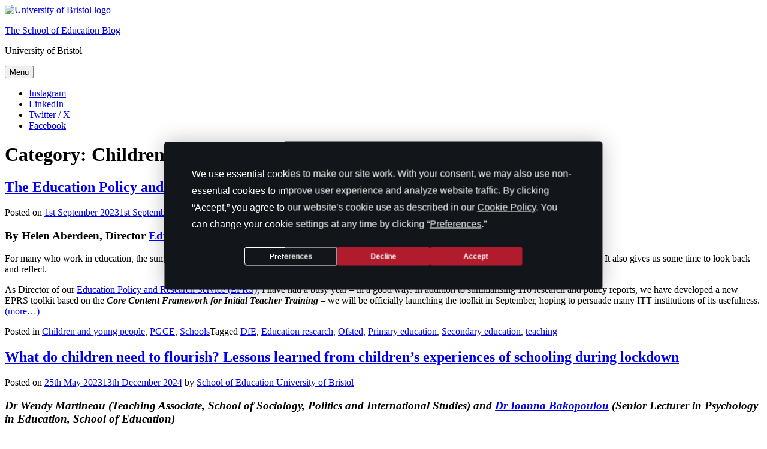

--- FILE ---
content_type: text/html; charset=UTF-8
request_url: https://schoolofeducation.blogs.bristol.ac.uk/category/children-and-young-people/
body_size: 18221
content:
<!doctype html>
<html lang="en-GB">
<head>
	<meta charset="UTF-8">
	<meta name="viewport" content="width=device-width, initial-scale=1">
	<link rel="profile" href="http://gmpg.org/xfn/11">
	<link rel="shortcut icon" href="https://schoolofeducation.blogs.bristol.ac.uk/wp-content/themes/uob-blog-theme/assets/images/favicon.ico" />
	<title>Children and young people &#8211; The School of Education Blog</title>
<link rel="preconnect" href="https://fonts.gstatic.com" crossorigin /><meta name='robots' content='max-image-preview:large' />
<link rel='dns-prefetch' href='//fonts.googleapis.com' />
<link rel="alternate" type="application/rss+xml" title="The School of Education Blog &raquo; Feed" href="https://schoolofeducation.blogs.bristol.ac.uk/feed/" />
<link rel="alternate" type="application/rss+xml" title="The School of Education Blog &raquo; Comments Feed" href="https://schoolofeducation.blogs.bristol.ac.uk/comments/feed/" />
<link rel="alternate" type="application/rss+xml" title="The School of Education Blog &raquo; Children and young people Category Feed" href="https://schoolofeducation.blogs.bristol.ac.uk/category/children-and-young-people/feed/" />
<script type="text/javascript">
/* <![CDATA[ */
window._wpemojiSettings = {"baseUrl":"https:\/\/s.w.org\/images\/core\/emoji\/16.0.1\/72x72\/","ext":".png","svgUrl":"https:\/\/s.w.org\/images\/core\/emoji\/16.0.1\/svg\/","svgExt":".svg","source":{"concatemoji":"https:\/\/schoolofeducation.blogs.bristol.ac.uk\/wp-includes\/js\/wp-emoji-release.min.js?ver=6.8.3"}};
/*! This file is auto-generated */
!function(s,n){var o,i,e;function c(e){try{var t={supportTests:e,timestamp:(new Date).valueOf()};sessionStorage.setItem(o,JSON.stringify(t))}catch(e){}}function p(e,t,n){e.clearRect(0,0,e.canvas.width,e.canvas.height),e.fillText(t,0,0);var t=new Uint32Array(e.getImageData(0,0,e.canvas.width,e.canvas.height).data),a=(e.clearRect(0,0,e.canvas.width,e.canvas.height),e.fillText(n,0,0),new Uint32Array(e.getImageData(0,0,e.canvas.width,e.canvas.height).data));return t.every(function(e,t){return e===a[t]})}function u(e,t){e.clearRect(0,0,e.canvas.width,e.canvas.height),e.fillText(t,0,0);for(var n=e.getImageData(16,16,1,1),a=0;a<n.data.length;a++)if(0!==n.data[a])return!1;return!0}function f(e,t,n,a){switch(t){case"flag":return n(e,"\ud83c\udff3\ufe0f\u200d\u26a7\ufe0f","\ud83c\udff3\ufe0f\u200b\u26a7\ufe0f")?!1:!n(e,"\ud83c\udde8\ud83c\uddf6","\ud83c\udde8\u200b\ud83c\uddf6")&&!n(e,"\ud83c\udff4\udb40\udc67\udb40\udc62\udb40\udc65\udb40\udc6e\udb40\udc67\udb40\udc7f","\ud83c\udff4\u200b\udb40\udc67\u200b\udb40\udc62\u200b\udb40\udc65\u200b\udb40\udc6e\u200b\udb40\udc67\u200b\udb40\udc7f");case"emoji":return!a(e,"\ud83e\udedf")}return!1}function g(e,t,n,a){var r="undefined"!=typeof WorkerGlobalScope&&self instanceof WorkerGlobalScope?new OffscreenCanvas(300,150):s.createElement("canvas"),o=r.getContext("2d",{willReadFrequently:!0}),i=(o.textBaseline="top",o.font="600 32px Arial",{});return e.forEach(function(e){i[e]=t(o,e,n,a)}),i}function t(e){var t=s.createElement("script");t.src=e,t.defer=!0,s.head.appendChild(t)}"undefined"!=typeof Promise&&(o="wpEmojiSettingsSupports",i=["flag","emoji"],n.supports={everything:!0,everythingExceptFlag:!0},e=new Promise(function(e){s.addEventListener("DOMContentLoaded",e,{once:!0})}),new Promise(function(t){var n=function(){try{var e=JSON.parse(sessionStorage.getItem(o));if("object"==typeof e&&"number"==typeof e.timestamp&&(new Date).valueOf()<e.timestamp+604800&&"object"==typeof e.supportTests)return e.supportTests}catch(e){}return null}();if(!n){if("undefined"!=typeof Worker&&"undefined"!=typeof OffscreenCanvas&&"undefined"!=typeof URL&&URL.createObjectURL&&"undefined"!=typeof Blob)try{var e="postMessage("+g.toString()+"("+[JSON.stringify(i),f.toString(),p.toString(),u.toString()].join(",")+"));",a=new Blob([e],{type:"text/javascript"}),r=new Worker(URL.createObjectURL(a),{name:"wpTestEmojiSupports"});return void(r.onmessage=function(e){c(n=e.data),r.terminate(),t(n)})}catch(e){}c(n=g(i,f,p,u))}t(n)}).then(function(e){for(var t in e)n.supports[t]=e[t],n.supports.everything=n.supports.everything&&n.supports[t],"flag"!==t&&(n.supports.everythingExceptFlag=n.supports.everythingExceptFlag&&n.supports[t]);n.supports.everythingExceptFlag=n.supports.everythingExceptFlag&&!n.supports.flag,n.DOMReady=!1,n.readyCallback=function(){n.DOMReady=!0}}).then(function(){return e}).then(function(){var e;n.supports.everything||(n.readyCallback(),(e=n.source||{}).concatemoji?t(e.concatemoji):e.wpemoji&&e.twemoji&&(t(e.twemoji),t(e.wpemoji)))}))}((window,document),window._wpemojiSettings);
/* ]]> */
</script>
<style id='wp-emoji-styles-inline-css' type='text/css'>

	img.wp-smiley, img.emoji {
		display: inline !important;
		border: none !important;
		box-shadow: none !important;
		height: 1em !important;
		width: 1em !important;
		margin: 0 0.07em !important;
		vertical-align: -0.1em !important;
		background: none !important;
		padding: 0 !important;
	}
</style>
<link rel='stylesheet' id='wp-block-library-css' href='https://schoolofeducation.blogs.bristol.ac.uk/wp-includes/css/dist/block-library/style.min.css?ver=6.8.3' type='text/css' media='all' />
<style id='classic-theme-styles-inline-css' type='text/css'>
/*! This file is auto-generated */
.wp-block-button__link{color:#fff;background-color:#32373c;border-radius:9999px;box-shadow:none;text-decoration:none;padding:calc(.667em + 2px) calc(1.333em + 2px);font-size:1.125em}.wp-block-file__button{background:#32373c;color:#fff;text-decoration:none}
</style>
<style id='safe-svg-svg-icon-style-inline-css' type='text/css'>
.safe-svg-cover{text-align:center}.safe-svg-cover .safe-svg-inside{display:inline-block;max-width:100%}.safe-svg-cover svg{fill:currentColor;height:100%;max-height:100%;max-width:100%;width:100%}

</style>
<link rel='stylesheet' id='mediaelement-css' href='https://schoolofeducation.blogs.bristol.ac.uk/wp-includes/js/mediaelement/mediaelementplayer-legacy.min.css?ver=4.2.17' type='text/css' media='all' />
<link rel='stylesheet' id='wp-mediaelement-css' href='https://schoolofeducation.blogs.bristol.ac.uk/wp-includes/js/mediaelement/wp-mediaelement.min.css?ver=6.8.3' type='text/css' media='all' />
<style id='jetpack-sharing-buttons-style-inline-css' type='text/css'>
.jetpack-sharing-buttons__services-list{display:flex;flex-direction:row;flex-wrap:wrap;gap:0;list-style-type:none;margin:5px;padding:0}.jetpack-sharing-buttons__services-list.has-small-icon-size{font-size:12px}.jetpack-sharing-buttons__services-list.has-normal-icon-size{font-size:16px}.jetpack-sharing-buttons__services-list.has-large-icon-size{font-size:24px}.jetpack-sharing-buttons__services-list.has-huge-icon-size{font-size:36px}@media print{.jetpack-sharing-buttons__services-list{display:none!important}}.editor-styles-wrapper .wp-block-jetpack-sharing-buttons{gap:0;padding-inline-start:0}ul.jetpack-sharing-buttons__services-list.has-background{padding:1.25em 2.375em}
</style>
<style id='global-styles-inline-css' type='text/css'>
:root{--wp--preset--aspect-ratio--square: 1;--wp--preset--aspect-ratio--4-3: 4/3;--wp--preset--aspect-ratio--3-4: 3/4;--wp--preset--aspect-ratio--3-2: 3/2;--wp--preset--aspect-ratio--2-3: 2/3;--wp--preset--aspect-ratio--16-9: 16/9;--wp--preset--aspect-ratio--9-16: 9/16;--wp--preset--color--black: #000000;--wp--preset--color--cyan-bluish-gray: #abb8c3;--wp--preset--color--white: #ffffff;--wp--preset--color--pale-pink: #f78da7;--wp--preset--color--vivid-red: #cf2e2e;--wp--preset--color--luminous-vivid-orange: #ff6900;--wp--preset--color--luminous-vivid-amber: #fcb900;--wp--preset--color--light-green-cyan: #7bdcb5;--wp--preset--color--vivid-green-cyan: #00d084;--wp--preset--color--pale-cyan-blue: #8ed1fc;--wp--preset--color--vivid-cyan-blue: #0693e3;--wp--preset--color--vivid-purple: #9b51e0;--wp--preset--gradient--vivid-cyan-blue-to-vivid-purple: linear-gradient(135deg,rgba(6,147,227,1) 0%,rgb(155,81,224) 100%);--wp--preset--gradient--light-green-cyan-to-vivid-green-cyan: linear-gradient(135deg,rgb(122,220,180) 0%,rgb(0,208,130) 100%);--wp--preset--gradient--luminous-vivid-amber-to-luminous-vivid-orange: linear-gradient(135deg,rgba(252,185,0,1) 0%,rgba(255,105,0,1) 100%);--wp--preset--gradient--luminous-vivid-orange-to-vivid-red: linear-gradient(135deg,rgba(255,105,0,1) 0%,rgb(207,46,46) 100%);--wp--preset--gradient--very-light-gray-to-cyan-bluish-gray: linear-gradient(135deg,rgb(238,238,238) 0%,rgb(169,184,195) 100%);--wp--preset--gradient--cool-to-warm-spectrum: linear-gradient(135deg,rgb(74,234,220) 0%,rgb(151,120,209) 20%,rgb(207,42,186) 40%,rgb(238,44,130) 60%,rgb(251,105,98) 80%,rgb(254,248,76) 100%);--wp--preset--gradient--blush-light-purple: linear-gradient(135deg,rgb(255,206,236) 0%,rgb(152,150,240) 100%);--wp--preset--gradient--blush-bordeaux: linear-gradient(135deg,rgb(254,205,165) 0%,rgb(254,45,45) 50%,rgb(107,0,62) 100%);--wp--preset--gradient--luminous-dusk: linear-gradient(135deg,rgb(255,203,112) 0%,rgb(199,81,192) 50%,rgb(65,88,208) 100%);--wp--preset--gradient--pale-ocean: linear-gradient(135deg,rgb(255,245,203) 0%,rgb(182,227,212) 50%,rgb(51,167,181) 100%);--wp--preset--gradient--electric-grass: linear-gradient(135deg,rgb(202,248,128) 0%,rgb(113,206,126) 100%);--wp--preset--gradient--midnight: linear-gradient(135deg,rgb(2,3,129) 0%,rgb(40,116,252) 100%);--wp--preset--font-size--small: 13px;--wp--preset--font-size--medium: 20px;--wp--preset--font-size--large: 36px;--wp--preset--font-size--x-large: 42px;--wp--preset--spacing--20: 0.44rem;--wp--preset--spacing--30: 0.67rem;--wp--preset--spacing--40: 1rem;--wp--preset--spacing--50: 1.5rem;--wp--preset--spacing--60: 2.25rem;--wp--preset--spacing--70: 3.38rem;--wp--preset--spacing--80: 5.06rem;--wp--preset--shadow--natural: 6px 6px 9px rgba(0, 0, 0, 0.2);--wp--preset--shadow--deep: 12px 12px 50px rgba(0, 0, 0, 0.4);--wp--preset--shadow--sharp: 6px 6px 0px rgba(0, 0, 0, 0.2);--wp--preset--shadow--outlined: 6px 6px 0px -3px rgba(255, 255, 255, 1), 6px 6px rgba(0, 0, 0, 1);--wp--preset--shadow--crisp: 6px 6px 0px rgba(0, 0, 0, 1);}:where(.is-layout-flex){gap: 0.5em;}:where(.is-layout-grid){gap: 0.5em;}body .is-layout-flex{display: flex;}.is-layout-flex{flex-wrap: wrap;align-items: center;}.is-layout-flex > :is(*, div){margin: 0;}body .is-layout-grid{display: grid;}.is-layout-grid > :is(*, div){margin: 0;}:where(.wp-block-columns.is-layout-flex){gap: 2em;}:where(.wp-block-columns.is-layout-grid){gap: 2em;}:where(.wp-block-post-template.is-layout-flex){gap: 1.25em;}:where(.wp-block-post-template.is-layout-grid){gap: 1.25em;}.has-black-color{color: var(--wp--preset--color--black) !important;}.has-cyan-bluish-gray-color{color: var(--wp--preset--color--cyan-bluish-gray) !important;}.has-white-color{color: var(--wp--preset--color--white) !important;}.has-pale-pink-color{color: var(--wp--preset--color--pale-pink) !important;}.has-vivid-red-color{color: var(--wp--preset--color--vivid-red) !important;}.has-luminous-vivid-orange-color{color: var(--wp--preset--color--luminous-vivid-orange) !important;}.has-luminous-vivid-amber-color{color: var(--wp--preset--color--luminous-vivid-amber) !important;}.has-light-green-cyan-color{color: var(--wp--preset--color--light-green-cyan) !important;}.has-vivid-green-cyan-color{color: var(--wp--preset--color--vivid-green-cyan) !important;}.has-pale-cyan-blue-color{color: var(--wp--preset--color--pale-cyan-blue) !important;}.has-vivid-cyan-blue-color{color: var(--wp--preset--color--vivid-cyan-blue) !important;}.has-vivid-purple-color{color: var(--wp--preset--color--vivid-purple) !important;}.has-black-background-color{background-color: var(--wp--preset--color--black) !important;}.has-cyan-bluish-gray-background-color{background-color: var(--wp--preset--color--cyan-bluish-gray) !important;}.has-white-background-color{background-color: var(--wp--preset--color--white) !important;}.has-pale-pink-background-color{background-color: var(--wp--preset--color--pale-pink) !important;}.has-vivid-red-background-color{background-color: var(--wp--preset--color--vivid-red) !important;}.has-luminous-vivid-orange-background-color{background-color: var(--wp--preset--color--luminous-vivid-orange) !important;}.has-luminous-vivid-amber-background-color{background-color: var(--wp--preset--color--luminous-vivid-amber) !important;}.has-light-green-cyan-background-color{background-color: var(--wp--preset--color--light-green-cyan) !important;}.has-vivid-green-cyan-background-color{background-color: var(--wp--preset--color--vivid-green-cyan) !important;}.has-pale-cyan-blue-background-color{background-color: var(--wp--preset--color--pale-cyan-blue) !important;}.has-vivid-cyan-blue-background-color{background-color: var(--wp--preset--color--vivid-cyan-blue) !important;}.has-vivid-purple-background-color{background-color: var(--wp--preset--color--vivid-purple) !important;}.has-black-border-color{border-color: var(--wp--preset--color--black) !important;}.has-cyan-bluish-gray-border-color{border-color: var(--wp--preset--color--cyan-bluish-gray) !important;}.has-white-border-color{border-color: var(--wp--preset--color--white) !important;}.has-pale-pink-border-color{border-color: var(--wp--preset--color--pale-pink) !important;}.has-vivid-red-border-color{border-color: var(--wp--preset--color--vivid-red) !important;}.has-luminous-vivid-orange-border-color{border-color: var(--wp--preset--color--luminous-vivid-orange) !important;}.has-luminous-vivid-amber-border-color{border-color: var(--wp--preset--color--luminous-vivid-amber) !important;}.has-light-green-cyan-border-color{border-color: var(--wp--preset--color--light-green-cyan) !important;}.has-vivid-green-cyan-border-color{border-color: var(--wp--preset--color--vivid-green-cyan) !important;}.has-pale-cyan-blue-border-color{border-color: var(--wp--preset--color--pale-cyan-blue) !important;}.has-vivid-cyan-blue-border-color{border-color: var(--wp--preset--color--vivid-cyan-blue) !important;}.has-vivid-purple-border-color{border-color: var(--wp--preset--color--vivid-purple) !important;}.has-vivid-cyan-blue-to-vivid-purple-gradient-background{background: var(--wp--preset--gradient--vivid-cyan-blue-to-vivid-purple) !important;}.has-light-green-cyan-to-vivid-green-cyan-gradient-background{background: var(--wp--preset--gradient--light-green-cyan-to-vivid-green-cyan) !important;}.has-luminous-vivid-amber-to-luminous-vivid-orange-gradient-background{background: var(--wp--preset--gradient--luminous-vivid-amber-to-luminous-vivid-orange) !important;}.has-luminous-vivid-orange-to-vivid-red-gradient-background{background: var(--wp--preset--gradient--luminous-vivid-orange-to-vivid-red) !important;}.has-very-light-gray-to-cyan-bluish-gray-gradient-background{background: var(--wp--preset--gradient--very-light-gray-to-cyan-bluish-gray) !important;}.has-cool-to-warm-spectrum-gradient-background{background: var(--wp--preset--gradient--cool-to-warm-spectrum) !important;}.has-blush-light-purple-gradient-background{background: var(--wp--preset--gradient--blush-light-purple) !important;}.has-blush-bordeaux-gradient-background{background: var(--wp--preset--gradient--blush-bordeaux) !important;}.has-luminous-dusk-gradient-background{background: var(--wp--preset--gradient--luminous-dusk) !important;}.has-pale-ocean-gradient-background{background: var(--wp--preset--gradient--pale-ocean) !important;}.has-electric-grass-gradient-background{background: var(--wp--preset--gradient--electric-grass) !important;}.has-midnight-gradient-background{background: var(--wp--preset--gradient--midnight) !important;}.has-small-font-size{font-size: var(--wp--preset--font-size--small) !important;}.has-medium-font-size{font-size: var(--wp--preset--font-size--medium) !important;}.has-large-font-size{font-size: var(--wp--preset--font-size--large) !important;}.has-x-large-font-size{font-size: var(--wp--preset--font-size--x-large) !important;}
:where(.wp-block-post-template.is-layout-flex){gap: 1.25em;}:where(.wp-block-post-template.is-layout-grid){gap: 1.25em;}
:where(.wp-block-columns.is-layout-flex){gap: 2em;}:where(.wp-block-columns.is-layout-grid){gap: 2em;}
:root :where(.wp-block-pullquote){font-size: 1.5em;line-height: 1.6;}
</style>
<link rel='stylesheet' id='uobwp-style-css' href='https://schoolofeducation.blogs.bristol.ac.uk/wp-content/themes/uob-blog-theme/style.css?ver=6.8.3' type='text/css' media='all' />
<link rel='stylesheet' id='uobwp-style-blog-css' href='https://schoolofeducation.blogs.bristol.ac.uk/wp-content/themes/uob-blog-theme/css/uob-blog.css?ver=20180305' type='text/css' media='all' />
<link rel='stylesheet' id='uobwp-google-fonts-css' href='//fonts.googleapis.com/css?family=Open+Sans%3A400italic%2C400%2C700&#038;ver=6.8.3' type='text/css' media='all' />
<link rel='stylesheet' id='theme-css' href='https://schoolofeducation.blogs.bristol.ac.uk/wp-content/themes/uob-blog-theme/css/scheme/dark-blue.css?ver=6.8.3' type='text/css' media='all' />
<link rel='stylesheet' id='divi-builder-style-css' href='https://schoolofeducation.blogs.bristol.ac.uk/wp-content/plugins/divi-builder/css/style-static.min.css?ver=4.27.4' type='text/css' media='all' />
<link rel='stylesheet' id='sccss_style-css' href='https://schoolofeducation.blogs.bristol.ac.uk/?sccss=1&#038;ver=6.8.3' type='text/css' media='all' />
<script type="text/javascript" id="jquery-core-js-extra">
/* <![CDATA[ */
var msreader_featured_posts = {"saving":"Saving...","post_featured":"This post is featured","feature":"Feature","unfeature":"Unfeature"};
/* ]]> */
</script>
<script type="text/javascript" src="https://schoolofeducation.blogs.bristol.ac.uk/wp-includes/js/jquery/jquery.min.js?ver=3.7.1" id="jquery-core-js"></script>
<script type="text/javascript" src="https://schoolofeducation.blogs.bristol.ac.uk/wp-includes/js/jquery/jquery-migrate.min.js?ver=3.4.1" id="jquery-migrate-js"></script>
<script type="text/javascript" id="jquery-js-after">
/* <![CDATA[ */
var ajaxurl = 'https://schoolofeducation.blogs.bristol.ac.uk/wp-admin/admin-ajax.php';
/* ]]> */
</script>
<link rel="https://api.w.org/" href="https://schoolofeducation.blogs.bristol.ac.uk/wp-json/" /><link rel="alternate" title="JSON" type="application/json" href="https://schoolofeducation.blogs.bristol.ac.uk/wp-json/wp/v2/categories/642075" /><link rel="EditURI" type="application/rsd+xml" title="RSD" href="https://schoolofeducation.blogs.bristol.ac.uk/xmlrpc.php?rsd" />
<meta name="generator" content="Bristol Blogs 6.8.3 - http://blogs.bristol.ac.uk/" />
	<style>
		@media screen and (max-width: 782px) {
			#wpadminbar li#wp-admin-bar-log-in,
			#wpadminbar li#wp-admin-bar-register {
				display: block;
			}

			#wpadminbar li#wp-admin-bar-log-in a,
			#wpadminbar li#wp-admin-bar-register a {
				padding: 0 8px;
			}
		}
	</style>

        <script type="text/javascript">
            var jQueryMigrateHelperHasSentDowngrade = false;

			window.onerror = function( msg, url, line, col, error ) {
				// Break out early, do not processing if a downgrade reqeust was already sent.
				if ( jQueryMigrateHelperHasSentDowngrade ) {
					return true;
                }

				var xhr = new XMLHttpRequest();
				var nonce = '91a1756abd';
				var jQueryFunctions = [
					'andSelf',
					'browser',
					'live',
					'boxModel',
					'support.boxModel',
					'size',
					'swap',
					'clean',
					'sub',
                ];
				var match_pattern = /\)\.(.+?) is not a function/;
                var erroredFunction = msg.match( match_pattern );

                // If there was no matching functions, do not try to downgrade.
                if ( null === erroredFunction || typeof erroredFunction !== 'object' || typeof erroredFunction[1] === "undefined" || -1 === jQueryFunctions.indexOf( erroredFunction[1] ) ) {
                    return true;
                }

                // Set that we've now attempted a downgrade request.
                jQueryMigrateHelperHasSentDowngrade = true;

				xhr.open( 'POST', 'https://schoolofeducation.blogs.bristol.ac.uk/wp-admin/admin-ajax.php' );
				xhr.setRequestHeader( 'Content-Type', 'application/x-www-form-urlencoded' );
				xhr.onload = function () {
					var response,
                        reload = false;

					if ( 200 === xhr.status ) {
                        try {
                        	response = JSON.parse( xhr.response );

                        	reload = response.data.reload;
                        } catch ( e ) {
                        	reload = false;
                        }
                    }

					// Automatically reload the page if a deprecation caused an automatic downgrade, ensure visitors get the best possible experience.
					if ( reload ) {
						location.reload();
                    }
				};

				xhr.send( encodeURI( 'action=jquery-migrate-downgrade-version&_wpnonce=' + nonce ) );

				// Suppress error alerts in older browsers
				return true;
			}
        </script>

		<style type="text/css">
/* <![CDATA[ */
img.latex { vertical-align: middle; border: none; }
/* ]]> */
</style>
<!-- Google Tag Manager --><script>(function(w,d,s,l,i){w[l]=w[l]||[];w[l].push({'gtm.start':
new Date().getTime(),event:'gtm.js'});var f=d.getElementsByTagName(s)[0],
j=d.createElement(s),dl=l!='dataLayer'?'&l='+l:'';j.async=true;j.src=
'https://www.googletagmanager.com/gtm.js?id='+i+dl;f.parentNode.insertBefore(j,f);
})(window,document,'script','dataLayer','GTM-PJ4S8RX');console.log("GTMinstall");</script>

<!-- End Google Tag Manager -->
<!-- Jetpack Open Graph Tags -->
<meta property="og:type" content="website" />
<meta property="og:title" content="Children and young people &#8211; The School of Education Blog" />
<meta property="og:url" content="https://schoolofeducation.blogs.bristol.ac.uk/category/children-and-young-people/" />
<meta property="og:site_name" content="The School of Education Blog" />
<meta property="og:image" content="https://s0.wp.com/i/blank.jpg" />
<meta property="og:image:width" content="200" />
<meta property="og:image:height" content="200" />
<meta property="og:image:alt" content="" />
<meta property="og:locale" content="en_GB" />

<!-- End Jetpack Open Graph Tags -->
</head>

<body class="archive category category-children-and-young-people category-642075 wp-theme-uob-blog-theme et_divi_builder hfeed et-pb-theme-uob blog theme et-db">
<div id="page" class="site">
	<a class="skip-link screen-reader-text" href="#content">Skip to content</a>

	<header id="masthead" class="site-header">
					
		
        <div class="site-branding-wrapper">
            <div class="logo-and-branding">
                <div class="uob-logo-wrapper">
                    <a href="https://www.bristol.ac.uk/"><img src="https://schoolofeducation.blogs.bristol.ac.uk/wp-content/themes/uob-blog-theme/assets/images/uob-logo.svg" alt="University of Bristol logo" class="uob-logo"></a>

                </div>
                <div class="site-branding">
                    <p class="site-title">
                        <a href="https://schoolofeducation.blogs.bristol.ac.uk/" rel="home">The School of Education Blog</a>
                    </p>
                    						<p class="site-description">University of Bristol</p>
					                </div>
            </div>
            <!-- .site-branding -->
        </div>



		<nav id="site-navigation" class="main-navigation">
			<button class="menu-toggle" aria-controls="primary-menu" aria-expanded="false">Menu</button>
			<div class="menu-menu-1-container"><ul id="primary-menu" class="menu"><li id="menu-item-1138" class="menu-item menu-item-type-custom menu-item-object-custom menu-item-1138"><a href="https://www.instagram.com/soebristol/">Instagram</a></li><li id="menu-item-1139" class="menu-item menu-item-type-custom menu-item-object-custom menu-item-1139"><a href="https://www.linkedin.com/school/school-of-education-university-of-bristol/">LinkedIn</a></li><li id="menu-item-1140" class="menu-item menu-item-type-custom menu-item-object-custom menu-item-1140"><a href="https://twitter.com/SOEBristol">Twitter / X</a></li><li id="menu-item-1141" class="menu-item menu-item-type-custom menu-item-object-custom menu-item-1141"><a href="https://www.facebook.com/SoEBristolUoB">Facebook</a></li></ul></div>		</nav><!-- #site-navigation -->
	</header><!-- #masthead -->

	<div id="content" class="site-content">

	<div id="primary" class="content-area">
		<main id="main" class="site-main">

		
			<header class="page-header">
				<h1 class="page-title">Category: <span>Children and young people</span></h1>			</header><!-- .page-header -->

			
<article id="post-1063" class="post-1063 post type-post status-publish format-standard hentry category-children-and-young-people category-pgce-and-teaching category-schools tag-dfe tag-education-research tag-ofsted tag-primary-education tag-secondary-education tag-teaching">
	<header class="entry-header">
		<h2 class="entry-title"><a href="https://schoolofeducation.blogs.bristol.ac.uk/2023/09/01/the-education-policy-and-research-service-eprs-top-ten-for-2022-23/" rel="bookmark">The Education Policy and Research Service (EPRS) Top Ten for 2022-23</a></h2>		<div class="entry-meta">
			<span class="posted-on">Posted on <a href="https://schoolofeducation.blogs.bristol.ac.uk/2023/09/01/the-education-policy-and-research-service-eprs-top-ten-for-2022-23/" rel="bookmark"><time class="entry-date published" datetime="2023-09-01T15:32:12+00:00">1st September 2023</time><time class="updated" datetime="2023-09-01T16:16:05+00:00">1st September 2023</time></a></span><span class="byline"> by <span class="author vcard"><a class="url fn n" href="https://schoolofeducation.blogs.bristol.ac.uk/author/pmlucyb123/">School of Education University of Bristol</a></span></span>		</div><!-- .entry-meta -->
			</header><!-- .entry-header -->

	<div class="entry-content">
		<h3>By Helen Aberdeen, Director <a href="https://edn.bristol.ac.uk/eprs/">Education Policy and Research Service (EPRS) </a> School of Education, University of Bristol</h3>
<p>For many who work in education, the summer break provides a welcome breathing space to clear those little jobs which we have been meaning to do for ages. It also gives us some time to look back and reflect.</p>
<p>As Director of our <a href="https://edn.bristol.ac.uk/eprs/">Education Policy and Research Service (EPRS)</a>, I have had a busy year – in a good way. In addition to summarising 110 research and policy reports, we have developed a new EPRS toolkit based on the <strong><em>Core Content Framework for Initial Teacher Training</em></strong> – we will be officially launching the toolkit in September, hoping to persuade many ITT institutions of its usefulness. <a href="https://schoolofeducation.blogs.bristol.ac.uk/2023/09/01/the-education-policy-and-research-service-eprs-top-ten-for-2022-23/#more-1063" class="more-link"><span aria-label="Continue reading The Education Policy and Research Service (EPRS) Top Ten for 2022-23">(more&hellip;)</span></a></p>
	</div><!-- .entry-content -->

	<footer class="entry-footer">
		<span class="cat-links">Posted in <a href="https://schoolofeducation.blogs.bristol.ac.uk/category/children-and-young-people/" rel="category tag">Children and young people</a>, <a href="https://schoolofeducation.blogs.bristol.ac.uk/category/pgce-and-teaching/" rel="category tag">PGCE</a>, <a href="https://schoolofeducation.blogs.bristol.ac.uk/category/schools/" rel="category tag">Schools</a></span><span class="tags-links">Tagged <a href="https://schoolofeducation.blogs.bristol.ac.uk/tag/dfe/" rel="tag">DfE</a>, <a href="https://schoolofeducation.blogs.bristol.ac.uk/tag/education-research/" rel="tag">Education research</a>, <a href="https://schoolofeducation.blogs.bristol.ac.uk/tag/ofsted/" rel="tag">Ofsted</a>, <a href="https://schoolofeducation.blogs.bristol.ac.uk/tag/primary-education/" rel="tag">Primary education</a>, <a href="https://schoolofeducation.blogs.bristol.ac.uk/tag/secondary-education/" rel="tag">Secondary education</a>, <a href="https://schoolofeducation.blogs.bristol.ac.uk/tag/teaching/" rel="tag">teaching</a></span>	</footer><!-- .entry-footer -->
</article><!-- #post-1063 -->

<article id="post-1013" class="post-1013 post type-post status-publish format-standard hentry category-children-and-young-people category-covid19 category-schools tag-children tag-covid-19 tag-home-schooling tag-mental-health tag-student-wellbeing tag-well-being">
	<header class="entry-header">
		<h2 class="entry-title"><a href="https://schoolofeducation.blogs.bristol.ac.uk/2023/05/25/what-do-children-need-to-flourish-lessons-learned-from-childrens-experiences-of-schooling-during-lockdown/" rel="bookmark">What do children need to flourish? Lessons learned from children’s experiences of schooling during lockdown</a></h2>		<div class="entry-meta">
			<span class="posted-on">Posted on <a href="https://schoolofeducation.blogs.bristol.ac.uk/2023/05/25/what-do-children-need-to-flourish-lessons-learned-from-childrens-experiences-of-schooling-during-lockdown/" rel="bookmark"><time class="entry-date published" datetime="2023-05-25T14:41:51+00:00">25th May 2023</time><time class="updated" datetime="2024-12-13T15:37:54+00:00">13th December 2024</time></a></span><span class="byline"> by <span class="author vcard"><a class="url fn n" href="https://schoolofeducation.blogs.bristol.ac.uk/author/pmlucyb123/">School of Education University of Bristol</a></span></span>		</div><!-- .entry-meta -->
			</header><!-- .entry-header -->

	<div class="entry-content">
		<h3><em>Dr Wendy Martineau (Teaching Associate, School of Sociology, Politics and International Studies) and </em><a href="https://www.bristol.ac.uk/people/person/Ioanna-Bakopoulou-1d8deb8c-8a8d-45f2-9a0c-d8a0bc5e6fda/"><em>Dr Ioanna Bakopoulou</em></a><em> (Senior Lecturer in Psychology in Education, School of Education) </em></h3>
<p>We are delighted to see the publication of our article, <a href="https://www.tandfonline.com/doi/full/10.1080/03004279.2023.2186973"><em>What children need to flourish:</em> <em>Insights from a qualitative study of children’s mental health and wellbeing in the pandemic</em></a><em>. </em>This forms part of a collection of articles in a Special Issue of <em>Education 3-13,</em> which draw on educational research during the pandemic for the project of reimagining primary school education in the post pandemic world.</p>
<p> <a href="https://schoolofeducation.blogs.bristol.ac.uk/2023/05/25/what-do-children-need-to-flourish-lessons-learned-from-childrens-experiences-of-schooling-during-lockdown/#more-1013" class="more-link"><span aria-label="Continue reading What do children need to flourish? Lessons learned from children’s experiences of schooling during lockdown">(more&hellip;)</span></a></p>
	</div><!-- .entry-content -->

	<footer class="entry-footer">
		<span class="cat-links">Posted in <a href="https://schoolofeducation.blogs.bristol.ac.uk/category/children-and-young-people/" rel="category tag">Children and young people</a>, <a href="https://schoolofeducation.blogs.bristol.ac.uk/category/covid19/" rel="category tag">Covid19</a>, <a href="https://schoolofeducation.blogs.bristol.ac.uk/category/schools/" rel="category tag">Schools</a></span><span class="tags-links">Tagged <a href="https://schoolofeducation.blogs.bristol.ac.uk/tag/children/" rel="tag">children</a>, <a href="https://schoolofeducation.blogs.bristol.ac.uk/tag/covid-19/" rel="tag">covid-19</a>, <a href="https://schoolofeducation.blogs.bristol.ac.uk/tag/home-schooling/" rel="tag">Home schooling</a>, <a href="https://schoolofeducation.blogs.bristol.ac.uk/tag/mental-health/" rel="tag">mental health</a>, <a href="https://schoolofeducation.blogs.bristol.ac.uk/tag/student-wellbeing/" rel="tag">student wellbeing</a>, <a href="https://schoolofeducation.blogs.bristol.ac.uk/tag/well-being/" rel="tag">well being</a></span>	</footer><!-- .entry-footer -->
</article><!-- #post-1013 -->

<article id="post-1011" class="post-1011 post type-post status-publish format-standard hentry category-children-and-young-people category-schools tag-early-years tag-play-based-early-learning tag-primary-school tag-reception tag-reception-baseline-assessment tag-school-children">
	<header class="entry-header">
		<h2 class="entry-title"><a href="https://schoolofeducation.blogs.bristol.ac.uk/2023/05/24/should-your-summer-born-child-start-school-later-heres-what-the-research-says/" rel="bookmark">Should your summer-born child start school later? Here’s what the research says</a></h2>		<div class="entry-meta">
			<span class="posted-on">Posted on <a href="https://schoolofeducation.blogs.bristol.ac.uk/2023/05/24/should-your-summer-born-child-start-school-later-heres-what-the-research-says/" rel="bookmark"><time class="entry-date published" datetime="2023-05-24T14:57:17+00:00">24th May 2023</time><time class="updated" datetime="2024-12-13T15:42:22+00:00">13th December 2024</time></a></span><span class="byline"> by <span class="author vcard"><a class="url fn n" href="https://schoolofeducation.blogs.bristol.ac.uk/author/pmlucyb123/">School of Education University of Bristol</a></span></span>		</div><!-- .entry-meta -->
			</header><!-- .entry-header -->

	<div class="entry-content">
		<p><a href="https://theconversation.com/profiles/maxime-perrott-1436847">Maxime Perrott</a>, <em><a href="https://theconversation.com/institutions/university-of-bristol-1211">University of Bristol</a></em>; <a href="https://theconversation.com/profiles/ioanna-bakopoulou-1436848">Ioanna Bakopoulou</a>, <em><a href="https://theconversation.com/institutions/university-of-bristol-1211">University of Bristol</a></em>, and <a href="https://theconversation.com/profiles/liz-washbrook-1436849">Liz Washbrook</a>, <em><a href="https://theconversation.com/institutions/university-of-bristol-1211">University of Bristol</a></em></p>
<p>If you have a child born in the summer, the prospect of starting school can pose a conundrum. In <a href="https://www.gov.uk/government/publications/summer-born-children-school-admission/summer-born-children-starting-school-advice-for-parents">England</a>, for example, children typically start school in the September after they turn four, which for some can mean just a few months, weeks or even days later.</p>
<p>But if your child was born between April and August, you have the option to delay entry until year one, in line with compulsory school starting age of five. However, this means that they would miss the first formal year of education (reception).</p>
<p>You can also apply to your local authority for your child to enter school a year after their peer group – meaning your child will enter reception class the September after they turn five, and will be taught out of their <a href="https://www.gov.uk/government/publications/summer-born-children-school-admission/summer-born-children-starting-school-advice-for-parents">peer group</a>. A government survey of 62 local authorities found that 88% of requests to delay from 2018 to 2019 <a href="https://assets.publishing.service.gov.uk/government/uploads/system/uploads/attachment_data/file/904411/Delayed_school_admissions_for_summer_born_pupils_Research_report_September_2019.pdf">were granted</a>.</p>
<p>So how do you know whether your child should start school at four, or delay entry? One thing to consider is what research tells us about the experience of summer-born children. For example, much evidence points to the advantages of summer-born children starting reception when they are five. <a href="https://schoolofeducation.blogs.bristol.ac.uk/2023/05/24/should-your-summer-born-child-start-school-later-heres-what-the-research-says/#more-1011" class="more-link"><span aria-label="Continue reading Should your summer-born child start school later? Here’s what the research says">(more&hellip;)</span></a></p>
	</div><!-- .entry-content -->

	<footer class="entry-footer">
		<span class="cat-links">Posted in <a href="https://schoolofeducation.blogs.bristol.ac.uk/category/children-and-young-people/" rel="category tag">Children and young people</a>, <a href="https://schoolofeducation.blogs.bristol.ac.uk/category/schools/" rel="category tag">Schools</a></span><span class="tags-links">Tagged <a href="https://schoolofeducation.blogs.bristol.ac.uk/tag/early-years/" rel="tag">early years</a>, <a href="https://schoolofeducation.blogs.bristol.ac.uk/tag/play-based-early-learning/" rel="tag">play-based early learning</a>, <a href="https://schoolofeducation.blogs.bristol.ac.uk/tag/primary-school/" rel="tag">Primary School</a>, <a href="https://schoolofeducation.blogs.bristol.ac.uk/tag/reception/" rel="tag">reception</a>, <a href="https://schoolofeducation.blogs.bristol.ac.uk/tag/reception-baseline-assessment/" rel="tag">Reception Baseline Assessment</a>, <a href="https://schoolofeducation.blogs.bristol.ac.uk/tag/school-children/" rel="tag">school children</a></span>	</footer><!-- .entry-footer -->
</article><!-- #post-1011 -->

<article id="post-895" class="post-895 post type-post status-publish format-standard hentry category-children-and-young-people category-research tag-children tag-childrens-rights tag-unicef tag-united-nations-convention-on-the-rights-of-the-child-crc">
	<header class="entry-header">
		<h2 class="entry-title"><a href="https://schoolofeducation.blogs.bristol.ac.uk/2023/01/18/childrens-voice-versus-childrens-voices/" rel="bookmark">Children’s Voice versus Children’s Voices</a></h2>		<div class="entry-meta">
			<span class="posted-on">Posted on <a href="https://schoolofeducation.blogs.bristol.ac.uk/2023/01/18/childrens-voice-versus-childrens-voices/" rel="bookmark"><time class="entry-date published" datetime="2023-01-18T15:02:56+00:00">18th January 2023</time><time class="updated" datetime="2024-05-01T13:28:12+00:00">1st May 2024</time></a></span><span class="byline"> by <span class="author vcard"><a class="url fn n" href="https://schoolofeducation.blogs.bristol.ac.uk/author/pmlucyb123/">School of Education University of Bristol</a></span></span>		</div><!-- .entry-meta -->
			</header><!-- .entry-header -->

	<div class="entry-content">
		<h3><img fetchpriority="high" decoding="async" class="alignleft size-medium wp-image-901" src="https://schoolofeducation.blogs.bristol.ac.uk/files/2023/01/Blog-image-Childrens-Voices-300x300.jpg" alt="" width="300" height="300" srcset="https://schoolofeducation.blogs.bristol.ac.uk/files/2023/01/Blog-image-Childrens-Voices-300x300.jpg 300w, https://schoolofeducation.blogs.bristol.ac.uk/files/2023/01/Blog-image-Childrens-Voices-1024x1024.jpg 1024w, https://schoolofeducation.blogs.bristol.ac.uk/files/2023/01/Blog-image-Childrens-Voices-150x150.jpg 150w, https://schoolofeducation.blogs.bristol.ac.uk/files/2023/01/Blog-image-Childrens-Voices-768x768.jpg 768w, https://schoolofeducation.blogs.bristol.ac.uk/files/2023/01/Blog-image-Childrens-Voices-1536x1536.jpg 1536w, https://schoolofeducation.blogs.bristol.ac.uk/files/2023/01/Blog-image-Childrens-Voices.jpg 1920w" sizes="(max-width: 300px) 100vw, 300px" />By Debbie Williams, School of Education, University of Bristol</h3>
<p>The United Nations Convention on the Rights of the Child (CRC) is an international human rights treaty that encompasses fifty-four articles that advocate the rights of each child (CRC, 1989). The most influential (and contentious) of these children’s rights — in accord to much literature (Freeman, 2009; Lundy <em>et al.</em>, 2019; Archard, 2020) — is Article 12 (respect for the views of the child):</p>
<p>‘1. States Parties shall assure to the child who is capable of forming his or her own views the right to express those views freely in all matters affecting the child, the views of the child being given due weight in accordance with the age and maturity of the child.’                                                   (CRC, 1989, p.5)</p>
<p>This Article somewhat advocates regard for each child’s views and their right to be heard (Archard, 2004). There is no stipulation as to how these views ought to be expressed. Though ‘views’ are implicitly synonymous to ‘voice’ and ‘voice’ is contentious (Alexander, 2010). I implore that we consider ‘children’s voice’ not as a singular but rather a plurality of ‘children’s voices’ to advocate a more inclusive and informed implementation of this instrumental children’s right. <a href="https://schoolofeducation.blogs.bristol.ac.uk/2023/01/18/childrens-voice-versus-childrens-voices/#more-895" class="more-link"><span aria-label="Continue reading Children’s Voice versus Children’s Voices">(more&hellip;)</span></a></p>
	</div><!-- .entry-content -->

	<footer class="entry-footer">
		<span class="cat-links">Posted in <a href="https://schoolofeducation.blogs.bristol.ac.uk/category/children-and-young-people/" rel="category tag">Children and young people</a>, <a href="https://schoolofeducation.blogs.bristol.ac.uk/category/research/" rel="category tag">Research</a></span><span class="tags-links">Tagged <a href="https://schoolofeducation.blogs.bristol.ac.uk/tag/children/" rel="tag">children</a>, <a href="https://schoolofeducation.blogs.bristol.ac.uk/tag/childrens-rights/" rel="tag">Children's rights</a>, <a href="https://schoolofeducation.blogs.bristol.ac.uk/tag/unicef/" rel="tag">UNICEF</a>, <a href="https://schoolofeducation.blogs.bristol.ac.uk/tag/united-nations-convention-on-the-rights-of-the-child-crc/" rel="tag">United Nations Convention on the Rights of the Child (CRC)</a></span>	</footer><!-- .entry-footer -->
</article><!-- #post-895 -->

<article id="post-476" class="post-476 post type-post status-publish format-standard hentry category-children-and-young-people category-research tag-child-protection tag-children tag-covid-19 tag-education-policy tag-inee tag-research tag-school tag-school-closures tag-unesco">
	<header class="entry-header">
		<h2 class="entry-title"><a href="https://schoolofeducation.blogs.bristol.ac.uk/2021/03/18/no-education-no-protection/" rel="bookmark">No education, no protection</a></h2>		<div class="entry-meta">
			<span class="posted-on">Posted on <a href="https://schoolofeducation.blogs.bristol.ac.uk/2021/03/18/no-education-no-protection/" rel="bookmark"><time class="entry-date published" datetime="2021-03-18T13:48:30+00:00">18th March 2021</time><time class="updated" datetime="2024-05-01T13:36:19+00:00">1st May 2024</time></a></span><span class="byline"> by <span class="author vcard"><a class="url fn n" href="https://schoolofeducation.blogs.bristol.ac.uk/author/pmlucyb123/">School of Education University of Bristol</a></span></span>		</div><!-- .entry-meta -->
			</header><!-- .entry-header -->

	<div class="entry-content">
		<h3 class="field-publishedBy-wrapper"><a href="https://schoolofeducation.blogs.bristol.ac.uk/files/2021/03/Blog-Image-Leanne-Cameron.jpg"><img decoding="async" class="alignleft size-medium wp-image-477" src="https://schoolofeducation.blogs.bristol.ac.uk/files/2021/03/Blog-Image-Leanne-Cameron-300x300.jpg" alt="Blog post No protection, no education by Leanne Cameron" width="300" height="300" srcset="https://schoolofeducation.blogs.bristol.ac.uk/files/2021/03/Blog-Image-Leanne-Cameron-300x300.jpg 300w, https://schoolofeducation.blogs.bristol.ac.uk/files/2021/03/Blog-Image-Leanne-Cameron-1024x1024.jpg 1024w, https://schoolofeducation.blogs.bristol.ac.uk/files/2021/03/Blog-Image-Leanne-Cameron-150x150.jpg 150w, https://schoolofeducation.blogs.bristol.ac.uk/files/2021/03/Blog-Image-Leanne-Cameron-768x768.jpg 768w, https://schoolofeducation.blogs.bristol.ac.uk/files/2021/03/Blog-Image-Leanne-Cameron-1536x1536.jpg 1536w, https://schoolofeducation.blogs.bristol.ac.uk/files/2021/03/Blog-Image-Leanne-Cameron.jpg 1920w" sizes="(max-width: 300px) 100vw, 300px" /></a>Blog by Leanne Cameron, School of Education. Originally published by Alliance for Child Protection in Humanitarian Action Inter-agency Network for Education in Emergencies (INEE)</h3>
<p>In April 2020, at the height of the COVID-19 pandemic lockdowns, <a href="https://en.unesco.org/covid19/educationresponse/globalcoalition" target="_blank" rel="noopener noreferrer">UNESCO</a> estimated that more than 1.5 billion children and youth – nearly 90% of students worldwide – were out of school, disrupting the academic progress and social and emotional development that education provides. For nearly a year now, with schools closed across the world in response to the pandemic, many children and young people have traded classroom desks for kitchen tables.</p>
<p>For many millions, however, the reality of COVID-19 related school closures has been far less comfortable, leaving them unable to continue their education and exposing them to increased risk of exploitation and abuse. For children and young people in crisis-affected, post-crisis, and refugee hosting countries, school closures compound the risks and harm they already face from the effects of the crisis around them. <a href="https://schoolofeducation.blogs.bristol.ac.uk/2021/03/18/no-education-no-protection/#more-476" class="more-link"><span aria-label="Continue reading No education, no protection">(more&hellip;)</span></a></p>
	</div><!-- .entry-content -->

	<footer class="entry-footer">
		<span class="cat-links">Posted in <a href="https://schoolofeducation.blogs.bristol.ac.uk/category/children-and-young-people/" rel="category tag">Children and young people</a>, <a href="https://schoolofeducation.blogs.bristol.ac.uk/category/research/" rel="category tag">Research</a></span><span class="tags-links">Tagged <a href="https://schoolofeducation.blogs.bristol.ac.uk/tag/child-protection/" rel="tag">child protection</a>, <a href="https://schoolofeducation.blogs.bristol.ac.uk/tag/children/" rel="tag">children</a>, <a href="https://schoolofeducation.blogs.bristol.ac.uk/tag/covid-19/" rel="tag">covid-19</a>, <a href="https://schoolofeducation.blogs.bristol.ac.uk/tag/education-policy/" rel="tag">Education policy</a>, <a href="https://schoolofeducation.blogs.bristol.ac.uk/tag/inee/" rel="tag">INEE</a>, <a href="https://schoolofeducation.blogs.bristol.ac.uk/tag/research/" rel="tag">Research</a>, <a href="https://schoolofeducation.blogs.bristol.ac.uk/tag/school/" rel="tag">School</a>, <a href="https://schoolofeducation.blogs.bristol.ac.uk/tag/school-closures/" rel="tag">school closures</a>, <a href="https://schoolofeducation.blogs.bristol.ac.uk/tag/unesco/" rel="tag">UNESCO</a></span>	</footer><!-- .entry-footer -->
</article><!-- #post-476 -->

		</main><!-- #main -->
	</div><!-- #primary -->


<aside id="secondary" class="widget-area">
	<section id="search-2" class="widget widget_search"><form role="search" method="get" class="search-form" action="https://schoolofeducation.blogs.bristol.ac.uk/">
				<label>
					<span class="screen-reader-text">Search for:</span>
					<input type="search" class="search-field" placeholder="Search &hellip;" value="" name="s" />
				</label>
				<input type="submit" class="search-submit" value="Search" />
			</form></section>
		<section id="recent-posts-2" class="widget widget_recent_entries">
		<h2 class="widget-title">Recent Posts</h2>
		<ul>
											<li>
					<a href="https://schoolofeducation.blogs.bristol.ac.uk/2025/10/24/civic-engagement-for-climate-change-education-reflections-from-the-conference/">Civic Engagement for Climate Change Education: reflections from the conference</a>
									</li>
											<li>
					<a href="https://schoolofeducation.blogs.bristol.ac.uk/2025/07/23/remembering-dr-walker-dunbar-pgce-history-students/">Remembering Dr Eliza Walker Dunbar: PGCE history students explore history, memory and a forgotten pioneer</a>
									</li>
											<li>
					<a href="https://schoolofeducation.blogs.bristol.ac.uk/2025/07/18/1735/">Power Education: Education in the community, for the community</a>
									</li>
											<li>
					<a href="https://schoolofeducation.blogs.bristol.ac.uk/2025/07/03/how-listener-non-verbal-cues-impact-international-students-language-anxiety/">How listener non-verbal cues impact international students’ language anxiety</a>
									</li>
											<li>
					<a href="https://schoolofeducation.blogs.bristol.ac.uk/2025/06/06/using-play-doh-as-a-creative-research-method-a-hands-on-workshop/">Using Play-Doh as a creative research method – a hands-on workshop</a>
									</li>
					</ul>

		</section><section id="categories-6" class="widget widget_categories"><h2 class="widget-title">Categories</h2>
			<ul>
					<li class="cat-item cat-item-27783"><a href="https://schoolofeducation.blogs.bristol.ac.uk/tag/careers/">Careers</a>
</li>
	<li class="cat-item cat-item-642075 current-cat"><a aria-current="page" href="https://schoolofeducation.blogs.bristol.ac.uk/category/children-and-young-people/">Children and young people</a>
</li>
	<li class="cat-item cat-item-642147"><a href="https://schoolofeducation.blogs.bristol.ac.uk/category/community/">Community</a>
</li>
	<li class="cat-item cat-item-431977"><a href="https://schoolofeducation.blogs.bristol.ac.uk/category/covid19/">Covid19</a>
</li>
	<li class="cat-item cat-item-642149"><a href="https://schoolofeducation.blogs.bristol.ac.uk/category/education/">Education</a>
</li>
	<li class="cat-item cat-item-496576"><a href="https://schoolofeducation.blogs.bristol.ac.uk/tag/education-policy/">Education policy</a>
</li>
	<li class="cat-item cat-item-27554"><a href="https://schoolofeducation.blogs.bristol.ac.uk/category/environment/">Environment</a>
</li>
	<li class="cat-item cat-item-642114"><a href="https://schoolofeducation.blogs.bristol.ac.uk/category/international/">International</a>
</li>
	<li class="cat-item cat-item-496571"><a href="https://schoolofeducation.blogs.bristol.ac.uk/category/pgce-and-teaching/">PGCE</a>
</li>
	<li class="cat-item cat-item-642148"><a href="https://schoolofeducation.blogs.bristol.ac.uk/category/research/">Research</a>
</li>
	<li class="cat-item cat-item-642074"><a href="https://schoolofeducation.blogs.bristol.ac.uk/category/schools/">Schools</a>
</li>
	<li class="cat-item cat-item-642146"><a href="https://schoolofeducation.blogs.bristol.ac.uk/category/students/">Students</a>
</li>
	<li class="cat-item cat-item-642150"><a href="https://schoolofeducation.blogs.bristol.ac.uk/category/teaching/">Teaching</a>
</li>
			</ul>

			</section><section id="subscribe-by-email-4" class="widget subscribe-by-email"><h2 class="widget-title">Subscribe by Email</h2>		        <form method="post" id="subscribe-by-email-subscribe-form" class="subscribe-by-email-subscribe-form" />
	        	<p>
		        	Completely spam free, opt out any time.		        </p>
		        	<p tabindex="-1" class="subscribe-by-email-error" style="display: none">Please, insert a valid email.</p>
	        		<p tabindex="-1" class="subscribe-by-email-updated" style="display: none">Thank you, your email will be added to the mailing list once you click on the link in the confirmation email.</p>
					<label class="screen-reader-text sbe-screen-reader-text" for="subscribe-by-email-field">Your Email</label>
					<p>
						<input type="email" id="subscribe-by-email-field" class="subscribe-by-email-field" name="subscription-email" placeholder="ex: someone@mydomain.com" required/>
					</p>
		        	<label aria-hidden="true" class="screen-reader-text sbe-screen-reader-text" for="security-check-aside">Leave this field blank</label>
		        	<input aria-hidden="true" type="text" tabindex="-1" name="security-check-aside" id="security-check-aside" class="screen-reader-text sbe-screen-reader-text" />
					<div class="sbe-recaptcha-holder">
						<p class="subscribe-by-email-error" style="display: none">Spam protection has stopped this request. Please contact site owner for help.</p>
						<input name="g-recaptcha-response" type="hidden" class="g-recaptcha-response">
						<p class="sbe-recaptcha-privacy"><small>This form is protected by reCAPTCHA and the Google <a href="https://policies.google.com/privacy" rel="nofollow">Privacy Policy</a> and <a href="https://policies.google.com/terms" rel="nofollow">Terms of Service</a> apply.</small></p>
					</div>
		        	<input type="hidden" name="action" value="sbe_subscribe_user" />
		        	<input type="submit" class="subscribe-by-email-submit" name="submit-subscribe-user" value="Subscribe" />
		        	<img src="https://schoolofeducation.blogs.bristol.ac.uk/wp-content/plugins/subscribe-by-email/subscribe-by-email/assets/images/ajax-loader.gif" alt="" class="subscribe-by-email-loader" style="display:none;" />
	        </form>

        </section><section id="archives-2" class="widget widget_archive"><h2 class="widget-title">Archives</h2>
			<ul>
					<li><a href='https://schoolofeducation.blogs.bristol.ac.uk/2025/10/'>October 2025</a></li>
	<li><a href='https://schoolofeducation.blogs.bristol.ac.uk/2025/07/'>July 2025</a></li>
	<li><a href='https://schoolofeducation.blogs.bristol.ac.uk/2025/06/'>June 2025</a></li>
	<li><a href='https://schoolofeducation.blogs.bristol.ac.uk/2025/03/'>March 2025</a></li>
	<li><a href='https://schoolofeducation.blogs.bristol.ac.uk/2025/02/'>February 2025</a></li>
	<li><a href='https://schoolofeducation.blogs.bristol.ac.uk/2025/01/'>January 2025</a></li>
	<li><a href='https://schoolofeducation.blogs.bristol.ac.uk/2024/12/'>December 2024</a></li>
	<li><a href='https://schoolofeducation.blogs.bristol.ac.uk/2024/11/'>November 2024</a></li>
	<li><a href='https://schoolofeducation.blogs.bristol.ac.uk/2024/10/'>October 2024</a></li>
	<li><a href='https://schoolofeducation.blogs.bristol.ac.uk/2024/09/'>September 2024</a></li>
	<li><a href='https://schoolofeducation.blogs.bristol.ac.uk/2024/08/'>August 2024</a></li>
	<li><a href='https://schoolofeducation.blogs.bristol.ac.uk/2024/07/'>July 2024</a></li>
	<li><a href='https://schoolofeducation.blogs.bristol.ac.uk/2024/06/'>June 2024</a></li>
	<li><a href='https://schoolofeducation.blogs.bristol.ac.uk/2024/04/'>April 2024</a></li>
	<li><a href='https://schoolofeducation.blogs.bristol.ac.uk/2024/03/'>March 2024</a></li>
	<li><a href='https://schoolofeducation.blogs.bristol.ac.uk/2024/02/'>February 2024</a></li>
	<li><a href='https://schoolofeducation.blogs.bristol.ac.uk/2024/01/'>January 2024</a></li>
	<li><a href='https://schoolofeducation.blogs.bristol.ac.uk/2023/11/'>November 2023</a></li>
	<li><a href='https://schoolofeducation.blogs.bristol.ac.uk/2023/10/'>October 2023</a></li>
	<li><a href='https://schoolofeducation.blogs.bristol.ac.uk/2023/09/'>September 2023</a></li>
	<li><a href='https://schoolofeducation.blogs.bristol.ac.uk/2023/08/'>August 2023</a></li>
	<li><a href='https://schoolofeducation.blogs.bristol.ac.uk/2023/07/'>July 2023</a></li>
	<li><a href='https://schoolofeducation.blogs.bristol.ac.uk/2023/06/'>June 2023</a></li>
	<li><a href='https://schoolofeducation.blogs.bristol.ac.uk/2023/05/'>May 2023</a></li>
	<li><a href='https://schoolofeducation.blogs.bristol.ac.uk/2023/04/'>April 2023</a></li>
	<li><a href='https://schoolofeducation.blogs.bristol.ac.uk/2023/03/'>March 2023</a></li>
	<li><a href='https://schoolofeducation.blogs.bristol.ac.uk/2023/02/'>February 2023</a></li>
	<li><a href='https://schoolofeducation.blogs.bristol.ac.uk/2023/01/'>January 2023</a></li>
	<li><a href='https://schoolofeducation.blogs.bristol.ac.uk/2022/11/'>November 2022</a></li>
	<li><a href='https://schoolofeducation.blogs.bristol.ac.uk/2022/10/'>October 2022</a></li>
	<li><a href='https://schoolofeducation.blogs.bristol.ac.uk/2022/09/'>September 2022</a></li>
	<li><a href='https://schoolofeducation.blogs.bristol.ac.uk/2022/08/'>August 2022</a></li>
	<li><a href='https://schoolofeducation.blogs.bristol.ac.uk/2022/06/'>June 2022</a></li>
	<li><a href='https://schoolofeducation.blogs.bristol.ac.uk/2022/05/'>May 2022</a></li>
	<li><a href='https://schoolofeducation.blogs.bristol.ac.uk/2022/04/'>April 2022</a></li>
	<li><a href='https://schoolofeducation.blogs.bristol.ac.uk/2022/03/'>March 2022</a></li>
	<li><a href='https://schoolofeducation.blogs.bristol.ac.uk/2022/02/'>February 2022</a></li>
	<li><a href='https://schoolofeducation.blogs.bristol.ac.uk/2022/01/'>January 2022</a></li>
	<li><a href='https://schoolofeducation.blogs.bristol.ac.uk/2021/12/'>December 2021</a></li>
	<li><a href='https://schoolofeducation.blogs.bristol.ac.uk/2021/11/'>November 2021</a></li>
	<li><a href='https://schoolofeducation.blogs.bristol.ac.uk/2021/10/'>October 2021</a></li>
	<li><a href='https://schoolofeducation.blogs.bristol.ac.uk/2021/09/'>September 2021</a></li>
	<li><a href='https://schoolofeducation.blogs.bristol.ac.uk/2021/08/'>August 2021</a></li>
	<li><a href='https://schoolofeducation.blogs.bristol.ac.uk/2021/07/'>July 2021</a></li>
	<li><a href='https://schoolofeducation.blogs.bristol.ac.uk/2021/06/'>June 2021</a></li>
	<li><a href='https://schoolofeducation.blogs.bristol.ac.uk/2021/05/'>May 2021</a></li>
	<li><a href='https://schoolofeducation.blogs.bristol.ac.uk/2021/04/'>April 2021</a></li>
	<li><a href='https://schoolofeducation.blogs.bristol.ac.uk/2021/03/'>March 2021</a></li>
	<li><a href='https://schoolofeducation.blogs.bristol.ac.uk/2021/02/'>February 2021</a></li>
	<li><a href='https://schoolofeducation.blogs.bristol.ac.uk/2021/01/'>January 2021</a></li>
	<li><a href='https://schoolofeducation.blogs.bristol.ac.uk/2020/12/'>December 2020</a></li>
	<li><a href='https://schoolofeducation.blogs.bristol.ac.uk/2020/11/'>November 2020</a></li>
	<li><a href='https://schoolofeducation.blogs.bristol.ac.uk/2020/10/'>October 2020</a></li>
	<li><a href='https://schoolofeducation.blogs.bristol.ac.uk/2020/09/'>September 2020</a></li>
	<li><a href='https://schoolofeducation.blogs.bristol.ac.uk/2020/08/'>August 2020</a></li>
	<li><a href='https://schoolofeducation.blogs.bristol.ac.uk/2020/07/'>July 2020</a></li>
	<li><a href='https://schoolofeducation.blogs.bristol.ac.uk/2020/06/'>June 2020</a></li>
	<li><a href='https://schoolofeducation.blogs.bristol.ac.uk/2020/05/'>May 2020</a></li>
	<li><a href='https://schoolofeducation.blogs.bristol.ac.uk/2020/04/'>April 2020</a></li>
	<li><a href='https://schoolofeducation.blogs.bristol.ac.uk/2020/03/'>March 2020</a></li>
	<li><a href='https://schoolofeducation.blogs.bristol.ac.uk/2020/02/'>February 2020</a></li>
	<li><a href='https://schoolofeducation.blogs.bristol.ac.uk/2020/01/'>January 2020</a></li>
			</ul>

			</section><section id="categories-2" class="widget widget_categories"><h2 class="widget-title">Categories</h2>
			<ul>
					<li class="cat-item cat-item-27783"><a href="https://schoolofeducation.blogs.bristol.ac.uk/tag/careers/">Careers</a>
</li>
	<li class="cat-item cat-item-642075 current-cat"><a aria-current="page" href="https://schoolofeducation.blogs.bristol.ac.uk/category/children-and-young-people/">Children and young people</a>
</li>
	<li class="cat-item cat-item-642147"><a href="https://schoolofeducation.blogs.bristol.ac.uk/category/community/">Community</a>
</li>
	<li class="cat-item cat-item-431977"><a href="https://schoolofeducation.blogs.bristol.ac.uk/category/covid19/">Covid19</a>
</li>
	<li class="cat-item cat-item-642149"><a href="https://schoolofeducation.blogs.bristol.ac.uk/category/education/">Education</a>
</li>
	<li class="cat-item cat-item-496576"><a href="https://schoolofeducation.blogs.bristol.ac.uk/tag/education-policy/">Education policy</a>
</li>
	<li class="cat-item cat-item-27554"><a href="https://schoolofeducation.blogs.bristol.ac.uk/category/environment/">Environment</a>
</li>
	<li class="cat-item cat-item-642114"><a href="https://schoolofeducation.blogs.bristol.ac.uk/category/international/">International</a>
</li>
	<li class="cat-item cat-item-496571"><a href="https://schoolofeducation.blogs.bristol.ac.uk/category/pgce-and-teaching/">PGCE</a>
</li>
	<li class="cat-item cat-item-642148"><a href="https://schoolofeducation.blogs.bristol.ac.uk/category/research/">Research</a>
</li>
	<li class="cat-item cat-item-642074"><a href="https://schoolofeducation.blogs.bristol.ac.uk/category/schools/">Schools</a>
</li>
	<li class="cat-item cat-item-642146"><a href="https://schoolofeducation.blogs.bristol.ac.uk/category/students/">Students</a>
</li>
	<li class="cat-item cat-item-642150"><a href="https://schoolofeducation.blogs.bristol.ac.uk/category/teaching/">Teaching</a>
</li>
			</ul>

			</section><section id="meta-2" class="widget widget_meta"><h2 class="widget-title">Meta</h2>			<ul>
						<li><a href="https://schoolofeducation.blogs.bristol.ac.uk/wp-login.php">Log in</a></li>
			<li><a href="https://schoolofeducation.blogs.bristol.ac.uk/feed/" title="Syndicate this site using RSS 2.0">Entries <abbr title="Really Simple Syndication">RSS</abbr></a></li>
			<li><a href="https://schoolofeducation.blogs.bristol.ac.uk/comments/feed/" title="The latest comments to all posts in RSS">Comments <abbr title="Really Simple Syndication">RSS</abbr></a></li>
			<li><a href="http://blogs.bristol.ac.uk/" title="Powered by Bristol Blogs">Bristol Blogs</a></li>
						</ul>
		</section></aside><!-- #secondary -->

	</div><!-- #content -->

	<footer id="colophon" class="site-footer">
			
		<div class="site-info">
			<div id="footer-sidebar" class="secondary">
				
								
				
								<div id="footer-sidebar3">
					<div id="categories-4" class="widget widget_categories"><h2 class="widget__h1">Categories</h2><form action="https://schoolofeducation.blogs.bristol.ac.uk" method="get"><label class="screen-reader-text" for="cat">Categories</label><select  name='cat' id='cat' class='postform'>
	<option value='-1'>Select Category</option>
	<option class="level-0" value="27783">Careers</option>
	<option class="level-0" value="642075" selected="selected">Children and young people</option>
	<option class="level-0" value="642147">Community</option>
	<option class="level-0" value="431977">Covid19</option>
	<option class="level-0" value="642149">Education</option>
	<option class="level-0" value="496576">Education policy</option>
	<option class="level-0" value="27554">Environment</option>
	<option class="level-0" value="642114">International</option>
	<option class="level-0" value="496571">PGCE</option>
	<option class="level-0" value="642148">Research</option>
	<option class="level-0" value="642074">Schools</option>
	<option class="level-0" value="642146">Students</option>
	<option class="level-0" value="642150">Teaching</option>
</select>
</form><script type="text/javascript">
/* <![CDATA[ */

(function() {
	var dropdown = document.getElementById( "cat" );
	function onCatChange() {
		if ( dropdown.options[ dropdown.selectedIndex ].value > 0 ) {
			dropdown.parentNode.submit();
		}
	}
	dropdown.onchange = onCatChange;
})();

/* ]]> */
</script>
</div>				</div>
				
			</div>
		</div><!-- .site-info -->
				<div class="footer-copyright">
        &copy; 2025 University of Bristol | <a href="https://www.bristol.ac.uk/style-guides/web/policies/legal/terms/">Terms of use</a> | <a href="#" class="termly-display-preferences">Cookie preferences</a>
	  </div>
	</footer><!-- #colophon -->
</div><!-- #page -->

<script type="speculationrules">
{"prefetch":[{"source":"document","where":{"and":[{"href_matches":"\/*"},{"not":{"href_matches":["\/wp-*.php","\/wp-admin\/*","\/files\/*","\/wp-content\/*","\/wp-content\/plugins\/*","\/wp-content\/themes\/uob-blog-theme\/*","\/*\\?(.+)"]}},{"not":{"selector_matches":"a[rel~=\"nofollow\"]"}},{"not":{"selector_matches":".no-prefetch, .no-prefetch a"}}]},"eagerness":"conservative"}]}
</script>
<style>.grecaptcha-badge { visibility: hidden; }.frm_dropzone_disabled{max-width:100% !important; padding: 10px;}.frm_dropzone_disabled .dz-message {display:block;border:none;text-align:left;margin:0;padding:0;}.frm_dropzone_disabled .frm_upload_icon,.frm_dropzone_disabled .frm_upload_text{display: none;}</style>			<div aria-hidden="true" role="dialog" tabindex="-1" aria-labelledby="sbe-follow-dialog-label" aria-describedby="sbe-follow-dialog-desc" id="sbe-follow" style="bottom:-1500px" class="">
				<a aria-hidden="true" class="sbe-follow-link" href="#sbe-follow-wrap"><span>Subscribe</span></a>
				<div id="sbe-follow-wrap">

					<button type="button" class="sbe-screen-reader-text sbe-follow-dialog-close-sr">Close</button>

					
						<h2 id="sbe-follow-dialog-label">Subscribe By Email</h2>

						<form action="" method="post" id="subscribe-by-email-button-form">
							
															<p id="sbe-follow-dialog-desc">Get every new post delivered right to your inbox.</p>
							
							<p>
								<label class="sbe-screen-reader-text" for="sbe-follow-email">Your Email</label>
								<input type="email" name="email" id="sbe-follow-email" class="sbe-follow-email" placeholder="Your email" required/>
								<label aria-hidden="true" class="sbe-screen-reader-text" for="security-check">Leave this field blank</label>
								<input aria-hidden="true" type="text" class="screen-reader-text sbe-screen-reader-text" name="security-check" id="security-check" />
							</p>
							
							<div class="sbe-recaptcha-holder">
								<input name="g-recaptcha-response" type="hidden" class="g-recaptcha-response">
								<p class="sbe-recaptcha-privacy"><small>This form is protected by reCAPTCHA and the Google <a href="https://policies.google.com/privacy" rel="nofollow">Privacy Policy</a> and <a href="https://policies.google.com/terms" rel="nofollow">Terms of Service</a> apply.</small></p>
							</div>
							
							<input type="hidden" name="sbe-blog-id" value="624" />
							<input type="hidden" name="action" value="sbe-subscribe" />
							
							<input type="hidden" id="_wpnonce" name="_wpnonce" value="d8a43c11cb" /><input type="hidden" name="_wp_http_referer" value="/category/children-and-young-people/" />							<p><input type="submit" value="Subscribe me!" /></p>
						</form>

					
				</div>
			</div>
		<!-- Google Tag Manager (noscript) --><noscript><iframe src="https://www.googletagmanager.com/ns.html?id=GTM-PJ4S8RX"
height="0" width="0" style="display:none;visibility:hidden"></iframe></noscript><!-- End Google Tag Manager (noscript) --><link rel='stylesheet' id='subscribe-by-email-widget-css-css' href='https://schoolofeducation.blogs.bristol.ac.uk/wp-content/plugins/subscribe-by-email/subscribe-by-email/assets/css/widget.css?ver=3' type='text/css' media='all' />
<link rel='stylesheet' id='follow-button-styles-css' href='https://schoolofeducation.blogs.bristol.ac.uk/wp-content/plugins/subscribe-by-email/subscribe-by-email/assets//css/follow-button.css?ver=3' type='text/css' media='all' />
<script type="text/javascript" id="blog_templates_front-js-extra">
/* <![CDATA[ */
var blog_templates_params = {"type":"0"};
/* ]]> */
</script>
<script type="text/javascript" src="https://schoolofeducation.blogs.bristol.ac.uk/wp-content/plugins/blogtemplates//blogtemplatesfiles/assets/js/front.js?ver=2.6.8.2" id="blog_templates_front-js"></script>
<script type="text/javascript" src="https://schoolofeducation.blogs.bristol.ac.uk/wp-content/themes/uob-blog-theme/js/navigation.js?ver=20151215" id="uobwp-navigation-js"></script>
<script type="text/javascript" src="https://schoolofeducation.blogs.bristol.ac.uk/wp-content/themes/uob-blog-theme/js/skip-link-focus-fix.js?ver=20151215" id="uobwp-skip-link-focus-fix-js"></script>
<script type="text/javascript" src="https://schoolofeducation.blogs.bristol.ac.uk/wp-content/plugins/divi-builder/includes/builder/feature/dynamic-assets/assets/js/jquery.fitvids.js?ver=4.27.4" id="fitvids-js"></script>
<script type="text/javascript" id="divi-builder-custom-script-js-extra">
/* <![CDATA[ */
var et_builder_utils_params = {"condition":{"diviTheme":false,"extraTheme":false},"scrollLocations":["app","top"],"builderScrollLocations":{"desktop":"app","tablet":"app","phone":"app"},"onloadScrollLocation":"app","builderType":"fe"};
var et_frontend_scripts = {"builderCssContainerPrefix":"#et-boc","builderCssLayoutPrefix":"#et-boc .et-l"};
var et_pb_custom = {"ajaxurl":"https:\/\/schoolofeducation.blogs.bristol.ac.uk\/wp-admin\/admin-ajax.php","images_uri":"https:\/\/schoolofeducation.blogs.bristol.ac.uk\/wp-content\/themes\/uob-blog-theme\/images","builder_images_uri":"https:\/\/schoolofeducation.blogs.bristol.ac.uk\/wp-content\/plugins\/divi-builder\/includes\/builder\/images","et_frontend_nonce":"027391ab3d","subscription_failed":"Please, check the fields below to make sure you entered the correct information.","et_ab_log_nonce":"81408570dc","fill_message":"Please, fill in the following fields:","contact_error_message":"Please, fix the following errors:","invalid":"Invalid email","captcha":"Captcha","prev":"Prev","previous":"Previous","next":"Next","wrong_captcha":"You entered the wrong number in captcha.","wrong_checkbox":"Checkbox","ignore_waypoints":"no","is_divi_theme_used":"","widget_search_selector":".widget_search","ab_tests":[],"is_ab_testing_active":"","page_id":"1063","unique_test_id":"","ab_bounce_rate":"5","is_cache_plugin_active":"yes","is_shortcode_tracking":"","tinymce_uri":"https:\/\/schoolofeducation.blogs.bristol.ac.uk\/wp-content\/plugins\/divi-builder\/includes\/builder\/frontend-builder\/assets\/vendors","accent_color":"#7EBEC5","waypoints_options":[]};
var et_pb_box_shadow_elements = [];
/* ]]> */
</script>
<script type="text/javascript" src="https://schoolofeducation.blogs.bristol.ac.uk/wp-content/plugins/divi-builder/js/scripts.min.js?ver=4.27.4" id="divi-builder-custom-script-js"></script>
<script type="text/javascript" src="https://schoolofeducation.blogs.bristol.ac.uk/wp-content/plugins/divi-builder/core/admin/js/common.js?ver=4.27.4" id="et-core-common-js"></script>
<script type="text/javascript" src="https://www.google.com/recaptcha/api.js?render=6Ld0txosAAAAAKKMCOHHH-pwdfX98Ied6yP_FLpa&amp;ver=6.8.3" id="google-recaptcha-cp-v3-js"></script>
<script type="text/javascript" id="subscribe-by-email-widget-js-js-extra">
/* <![CDATA[ */
var sbe_localized = {"ajaxurl":"https:\/\/schoolofeducation.blogs.bristol.ac.uk\/wp-admin\/admin-ajax.php","subscription_created":"Your subscription has been successfully created!","already_subscribed":"You are already subscribed!","subscription_cancelled":"Your subscription has been successfully canceled!","failed_to_cancel_subscription":"Failed to cancel your subscription!","invalid_email":"Invalid e-mail address!","default_email":"ex: john@hotmail.com","recaptcha_v3_site_key":"6Ld0txosAAAAAKKMCOHHH-pwdfX98Ied6yP_FLpa"};
/* ]]> */
</script>
<script type="text/javascript" src="https://schoolofeducation.blogs.bristol.ac.uk/wp-content/plugins/subscribe-by-email/subscribe-by-email/assets/js/widget.js?ver=3" id="subscribe-by-email-widget-js-js"></script>
<script type="text/javascript" id="follow-button-scripts-js-extra">
/* <![CDATA[ */
var sbe_button = {"recaptcha_v3_site_key":"6Ld0txosAAAAAKKMCOHHH-pwdfX98Ied6yP_FLpa"};
/* ]]> */
</script>
<script type="text/javascript" src="https://schoolofeducation.blogs.bristol.ac.uk/wp-content/plugins/subscribe-by-email/subscribe-by-email/assets//js/follow-button.js?ver=4" id="follow-button-scripts-js"></script>

</body>
</html>

--- FILE ---
content_type: text/html; charset=utf-8
request_url: https://www.google.com/recaptcha/api2/anchor?ar=1&k=6Ld0txosAAAAAKKMCOHHH-pwdfX98Ied6yP_FLpa&co=aHR0cHM6Ly9zY2hvb2xvZmVkdWNhdGlvbi5ibG9ncy5icmlzdG9sLmFjLnVrOjQ0Mw..&hl=en&v=7gg7H51Q-naNfhmCP3_R47ho&size=invisible&anchor-ms=20000&execute-ms=30000&cb=20dcvih1oncf
body_size: 48167
content:
<!DOCTYPE HTML><html dir="ltr" lang="en"><head><meta http-equiv="Content-Type" content="text/html; charset=UTF-8">
<meta http-equiv="X-UA-Compatible" content="IE=edge">
<title>reCAPTCHA</title>
<style type="text/css">
/* cyrillic-ext */
@font-face {
  font-family: 'Roboto';
  font-style: normal;
  font-weight: 400;
  font-stretch: 100%;
  src: url(//fonts.gstatic.com/s/roboto/v48/KFO7CnqEu92Fr1ME7kSn66aGLdTylUAMa3GUBHMdazTgWw.woff2) format('woff2');
  unicode-range: U+0460-052F, U+1C80-1C8A, U+20B4, U+2DE0-2DFF, U+A640-A69F, U+FE2E-FE2F;
}
/* cyrillic */
@font-face {
  font-family: 'Roboto';
  font-style: normal;
  font-weight: 400;
  font-stretch: 100%;
  src: url(//fonts.gstatic.com/s/roboto/v48/KFO7CnqEu92Fr1ME7kSn66aGLdTylUAMa3iUBHMdazTgWw.woff2) format('woff2');
  unicode-range: U+0301, U+0400-045F, U+0490-0491, U+04B0-04B1, U+2116;
}
/* greek-ext */
@font-face {
  font-family: 'Roboto';
  font-style: normal;
  font-weight: 400;
  font-stretch: 100%;
  src: url(//fonts.gstatic.com/s/roboto/v48/KFO7CnqEu92Fr1ME7kSn66aGLdTylUAMa3CUBHMdazTgWw.woff2) format('woff2');
  unicode-range: U+1F00-1FFF;
}
/* greek */
@font-face {
  font-family: 'Roboto';
  font-style: normal;
  font-weight: 400;
  font-stretch: 100%;
  src: url(//fonts.gstatic.com/s/roboto/v48/KFO7CnqEu92Fr1ME7kSn66aGLdTylUAMa3-UBHMdazTgWw.woff2) format('woff2');
  unicode-range: U+0370-0377, U+037A-037F, U+0384-038A, U+038C, U+038E-03A1, U+03A3-03FF;
}
/* math */
@font-face {
  font-family: 'Roboto';
  font-style: normal;
  font-weight: 400;
  font-stretch: 100%;
  src: url(//fonts.gstatic.com/s/roboto/v48/KFO7CnqEu92Fr1ME7kSn66aGLdTylUAMawCUBHMdazTgWw.woff2) format('woff2');
  unicode-range: U+0302-0303, U+0305, U+0307-0308, U+0310, U+0312, U+0315, U+031A, U+0326-0327, U+032C, U+032F-0330, U+0332-0333, U+0338, U+033A, U+0346, U+034D, U+0391-03A1, U+03A3-03A9, U+03B1-03C9, U+03D1, U+03D5-03D6, U+03F0-03F1, U+03F4-03F5, U+2016-2017, U+2034-2038, U+203C, U+2040, U+2043, U+2047, U+2050, U+2057, U+205F, U+2070-2071, U+2074-208E, U+2090-209C, U+20D0-20DC, U+20E1, U+20E5-20EF, U+2100-2112, U+2114-2115, U+2117-2121, U+2123-214F, U+2190, U+2192, U+2194-21AE, U+21B0-21E5, U+21F1-21F2, U+21F4-2211, U+2213-2214, U+2216-22FF, U+2308-230B, U+2310, U+2319, U+231C-2321, U+2336-237A, U+237C, U+2395, U+239B-23B7, U+23D0, U+23DC-23E1, U+2474-2475, U+25AF, U+25B3, U+25B7, U+25BD, U+25C1, U+25CA, U+25CC, U+25FB, U+266D-266F, U+27C0-27FF, U+2900-2AFF, U+2B0E-2B11, U+2B30-2B4C, U+2BFE, U+3030, U+FF5B, U+FF5D, U+1D400-1D7FF, U+1EE00-1EEFF;
}
/* symbols */
@font-face {
  font-family: 'Roboto';
  font-style: normal;
  font-weight: 400;
  font-stretch: 100%;
  src: url(//fonts.gstatic.com/s/roboto/v48/KFO7CnqEu92Fr1ME7kSn66aGLdTylUAMaxKUBHMdazTgWw.woff2) format('woff2');
  unicode-range: U+0001-000C, U+000E-001F, U+007F-009F, U+20DD-20E0, U+20E2-20E4, U+2150-218F, U+2190, U+2192, U+2194-2199, U+21AF, U+21E6-21F0, U+21F3, U+2218-2219, U+2299, U+22C4-22C6, U+2300-243F, U+2440-244A, U+2460-24FF, U+25A0-27BF, U+2800-28FF, U+2921-2922, U+2981, U+29BF, U+29EB, U+2B00-2BFF, U+4DC0-4DFF, U+FFF9-FFFB, U+10140-1018E, U+10190-1019C, U+101A0, U+101D0-101FD, U+102E0-102FB, U+10E60-10E7E, U+1D2C0-1D2D3, U+1D2E0-1D37F, U+1F000-1F0FF, U+1F100-1F1AD, U+1F1E6-1F1FF, U+1F30D-1F30F, U+1F315, U+1F31C, U+1F31E, U+1F320-1F32C, U+1F336, U+1F378, U+1F37D, U+1F382, U+1F393-1F39F, U+1F3A7-1F3A8, U+1F3AC-1F3AF, U+1F3C2, U+1F3C4-1F3C6, U+1F3CA-1F3CE, U+1F3D4-1F3E0, U+1F3ED, U+1F3F1-1F3F3, U+1F3F5-1F3F7, U+1F408, U+1F415, U+1F41F, U+1F426, U+1F43F, U+1F441-1F442, U+1F444, U+1F446-1F449, U+1F44C-1F44E, U+1F453, U+1F46A, U+1F47D, U+1F4A3, U+1F4B0, U+1F4B3, U+1F4B9, U+1F4BB, U+1F4BF, U+1F4C8-1F4CB, U+1F4D6, U+1F4DA, U+1F4DF, U+1F4E3-1F4E6, U+1F4EA-1F4ED, U+1F4F7, U+1F4F9-1F4FB, U+1F4FD-1F4FE, U+1F503, U+1F507-1F50B, U+1F50D, U+1F512-1F513, U+1F53E-1F54A, U+1F54F-1F5FA, U+1F610, U+1F650-1F67F, U+1F687, U+1F68D, U+1F691, U+1F694, U+1F698, U+1F6AD, U+1F6B2, U+1F6B9-1F6BA, U+1F6BC, U+1F6C6-1F6CF, U+1F6D3-1F6D7, U+1F6E0-1F6EA, U+1F6F0-1F6F3, U+1F6F7-1F6FC, U+1F700-1F7FF, U+1F800-1F80B, U+1F810-1F847, U+1F850-1F859, U+1F860-1F887, U+1F890-1F8AD, U+1F8B0-1F8BB, U+1F8C0-1F8C1, U+1F900-1F90B, U+1F93B, U+1F946, U+1F984, U+1F996, U+1F9E9, U+1FA00-1FA6F, U+1FA70-1FA7C, U+1FA80-1FA89, U+1FA8F-1FAC6, U+1FACE-1FADC, U+1FADF-1FAE9, U+1FAF0-1FAF8, U+1FB00-1FBFF;
}
/* vietnamese */
@font-face {
  font-family: 'Roboto';
  font-style: normal;
  font-weight: 400;
  font-stretch: 100%;
  src: url(//fonts.gstatic.com/s/roboto/v48/KFO7CnqEu92Fr1ME7kSn66aGLdTylUAMa3OUBHMdazTgWw.woff2) format('woff2');
  unicode-range: U+0102-0103, U+0110-0111, U+0128-0129, U+0168-0169, U+01A0-01A1, U+01AF-01B0, U+0300-0301, U+0303-0304, U+0308-0309, U+0323, U+0329, U+1EA0-1EF9, U+20AB;
}
/* latin-ext */
@font-face {
  font-family: 'Roboto';
  font-style: normal;
  font-weight: 400;
  font-stretch: 100%;
  src: url(//fonts.gstatic.com/s/roboto/v48/KFO7CnqEu92Fr1ME7kSn66aGLdTylUAMa3KUBHMdazTgWw.woff2) format('woff2');
  unicode-range: U+0100-02BA, U+02BD-02C5, U+02C7-02CC, U+02CE-02D7, U+02DD-02FF, U+0304, U+0308, U+0329, U+1D00-1DBF, U+1E00-1E9F, U+1EF2-1EFF, U+2020, U+20A0-20AB, U+20AD-20C0, U+2113, U+2C60-2C7F, U+A720-A7FF;
}
/* latin */
@font-face {
  font-family: 'Roboto';
  font-style: normal;
  font-weight: 400;
  font-stretch: 100%;
  src: url(//fonts.gstatic.com/s/roboto/v48/KFO7CnqEu92Fr1ME7kSn66aGLdTylUAMa3yUBHMdazQ.woff2) format('woff2');
  unicode-range: U+0000-00FF, U+0131, U+0152-0153, U+02BB-02BC, U+02C6, U+02DA, U+02DC, U+0304, U+0308, U+0329, U+2000-206F, U+20AC, U+2122, U+2191, U+2193, U+2212, U+2215, U+FEFF, U+FFFD;
}
/* cyrillic-ext */
@font-face {
  font-family: 'Roboto';
  font-style: normal;
  font-weight: 500;
  font-stretch: 100%;
  src: url(//fonts.gstatic.com/s/roboto/v48/KFO7CnqEu92Fr1ME7kSn66aGLdTylUAMa3GUBHMdazTgWw.woff2) format('woff2');
  unicode-range: U+0460-052F, U+1C80-1C8A, U+20B4, U+2DE0-2DFF, U+A640-A69F, U+FE2E-FE2F;
}
/* cyrillic */
@font-face {
  font-family: 'Roboto';
  font-style: normal;
  font-weight: 500;
  font-stretch: 100%;
  src: url(//fonts.gstatic.com/s/roboto/v48/KFO7CnqEu92Fr1ME7kSn66aGLdTylUAMa3iUBHMdazTgWw.woff2) format('woff2');
  unicode-range: U+0301, U+0400-045F, U+0490-0491, U+04B0-04B1, U+2116;
}
/* greek-ext */
@font-face {
  font-family: 'Roboto';
  font-style: normal;
  font-weight: 500;
  font-stretch: 100%;
  src: url(//fonts.gstatic.com/s/roboto/v48/KFO7CnqEu92Fr1ME7kSn66aGLdTylUAMa3CUBHMdazTgWw.woff2) format('woff2');
  unicode-range: U+1F00-1FFF;
}
/* greek */
@font-face {
  font-family: 'Roboto';
  font-style: normal;
  font-weight: 500;
  font-stretch: 100%;
  src: url(//fonts.gstatic.com/s/roboto/v48/KFO7CnqEu92Fr1ME7kSn66aGLdTylUAMa3-UBHMdazTgWw.woff2) format('woff2');
  unicode-range: U+0370-0377, U+037A-037F, U+0384-038A, U+038C, U+038E-03A1, U+03A3-03FF;
}
/* math */
@font-face {
  font-family: 'Roboto';
  font-style: normal;
  font-weight: 500;
  font-stretch: 100%;
  src: url(//fonts.gstatic.com/s/roboto/v48/KFO7CnqEu92Fr1ME7kSn66aGLdTylUAMawCUBHMdazTgWw.woff2) format('woff2');
  unicode-range: U+0302-0303, U+0305, U+0307-0308, U+0310, U+0312, U+0315, U+031A, U+0326-0327, U+032C, U+032F-0330, U+0332-0333, U+0338, U+033A, U+0346, U+034D, U+0391-03A1, U+03A3-03A9, U+03B1-03C9, U+03D1, U+03D5-03D6, U+03F0-03F1, U+03F4-03F5, U+2016-2017, U+2034-2038, U+203C, U+2040, U+2043, U+2047, U+2050, U+2057, U+205F, U+2070-2071, U+2074-208E, U+2090-209C, U+20D0-20DC, U+20E1, U+20E5-20EF, U+2100-2112, U+2114-2115, U+2117-2121, U+2123-214F, U+2190, U+2192, U+2194-21AE, U+21B0-21E5, U+21F1-21F2, U+21F4-2211, U+2213-2214, U+2216-22FF, U+2308-230B, U+2310, U+2319, U+231C-2321, U+2336-237A, U+237C, U+2395, U+239B-23B7, U+23D0, U+23DC-23E1, U+2474-2475, U+25AF, U+25B3, U+25B7, U+25BD, U+25C1, U+25CA, U+25CC, U+25FB, U+266D-266F, U+27C0-27FF, U+2900-2AFF, U+2B0E-2B11, U+2B30-2B4C, U+2BFE, U+3030, U+FF5B, U+FF5D, U+1D400-1D7FF, U+1EE00-1EEFF;
}
/* symbols */
@font-face {
  font-family: 'Roboto';
  font-style: normal;
  font-weight: 500;
  font-stretch: 100%;
  src: url(//fonts.gstatic.com/s/roboto/v48/KFO7CnqEu92Fr1ME7kSn66aGLdTylUAMaxKUBHMdazTgWw.woff2) format('woff2');
  unicode-range: U+0001-000C, U+000E-001F, U+007F-009F, U+20DD-20E0, U+20E2-20E4, U+2150-218F, U+2190, U+2192, U+2194-2199, U+21AF, U+21E6-21F0, U+21F3, U+2218-2219, U+2299, U+22C4-22C6, U+2300-243F, U+2440-244A, U+2460-24FF, U+25A0-27BF, U+2800-28FF, U+2921-2922, U+2981, U+29BF, U+29EB, U+2B00-2BFF, U+4DC0-4DFF, U+FFF9-FFFB, U+10140-1018E, U+10190-1019C, U+101A0, U+101D0-101FD, U+102E0-102FB, U+10E60-10E7E, U+1D2C0-1D2D3, U+1D2E0-1D37F, U+1F000-1F0FF, U+1F100-1F1AD, U+1F1E6-1F1FF, U+1F30D-1F30F, U+1F315, U+1F31C, U+1F31E, U+1F320-1F32C, U+1F336, U+1F378, U+1F37D, U+1F382, U+1F393-1F39F, U+1F3A7-1F3A8, U+1F3AC-1F3AF, U+1F3C2, U+1F3C4-1F3C6, U+1F3CA-1F3CE, U+1F3D4-1F3E0, U+1F3ED, U+1F3F1-1F3F3, U+1F3F5-1F3F7, U+1F408, U+1F415, U+1F41F, U+1F426, U+1F43F, U+1F441-1F442, U+1F444, U+1F446-1F449, U+1F44C-1F44E, U+1F453, U+1F46A, U+1F47D, U+1F4A3, U+1F4B0, U+1F4B3, U+1F4B9, U+1F4BB, U+1F4BF, U+1F4C8-1F4CB, U+1F4D6, U+1F4DA, U+1F4DF, U+1F4E3-1F4E6, U+1F4EA-1F4ED, U+1F4F7, U+1F4F9-1F4FB, U+1F4FD-1F4FE, U+1F503, U+1F507-1F50B, U+1F50D, U+1F512-1F513, U+1F53E-1F54A, U+1F54F-1F5FA, U+1F610, U+1F650-1F67F, U+1F687, U+1F68D, U+1F691, U+1F694, U+1F698, U+1F6AD, U+1F6B2, U+1F6B9-1F6BA, U+1F6BC, U+1F6C6-1F6CF, U+1F6D3-1F6D7, U+1F6E0-1F6EA, U+1F6F0-1F6F3, U+1F6F7-1F6FC, U+1F700-1F7FF, U+1F800-1F80B, U+1F810-1F847, U+1F850-1F859, U+1F860-1F887, U+1F890-1F8AD, U+1F8B0-1F8BB, U+1F8C0-1F8C1, U+1F900-1F90B, U+1F93B, U+1F946, U+1F984, U+1F996, U+1F9E9, U+1FA00-1FA6F, U+1FA70-1FA7C, U+1FA80-1FA89, U+1FA8F-1FAC6, U+1FACE-1FADC, U+1FADF-1FAE9, U+1FAF0-1FAF8, U+1FB00-1FBFF;
}
/* vietnamese */
@font-face {
  font-family: 'Roboto';
  font-style: normal;
  font-weight: 500;
  font-stretch: 100%;
  src: url(//fonts.gstatic.com/s/roboto/v48/KFO7CnqEu92Fr1ME7kSn66aGLdTylUAMa3OUBHMdazTgWw.woff2) format('woff2');
  unicode-range: U+0102-0103, U+0110-0111, U+0128-0129, U+0168-0169, U+01A0-01A1, U+01AF-01B0, U+0300-0301, U+0303-0304, U+0308-0309, U+0323, U+0329, U+1EA0-1EF9, U+20AB;
}
/* latin-ext */
@font-face {
  font-family: 'Roboto';
  font-style: normal;
  font-weight: 500;
  font-stretch: 100%;
  src: url(//fonts.gstatic.com/s/roboto/v48/KFO7CnqEu92Fr1ME7kSn66aGLdTylUAMa3KUBHMdazTgWw.woff2) format('woff2');
  unicode-range: U+0100-02BA, U+02BD-02C5, U+02C7-02CC, U+02CE-02D7, U+02DD-02FF, U+0304, U+0308, U+0329, U+1D00-1DBF, U+1E00-1E9F, U+1EF2-1EFF, U+2020, U+20A0-20AB, U+20AD-20C0, U+2113, U+2C60-2C7F, U+A720-A7FF;
}
/* latin */
@font-face {
  font-family: 'Roboto';
  font-style: normal;
  font-weight: 500;
  font-stretch: 100%;
  src: url(//fonts.gstatic.com/s/roboto/v48/KFO7CnqEu92Fr1ME7kSn66aGLdTylUAMa3yUBHMdazQ.woff2) format('woff2');
  unicode-range: U+0000-00FF, U+0131, U+0152-0153, U+02BB-02BC, U+02C6, U+02DA, U+02DC, U+0304, U+0308, U+0329, U+2000-206F, U+20AC, U+2122, U+2191, U+2193, U+2212, U+2215, U+FEFF, U+FFFD;
}
/* cyrillic-ext */
@font-face {
  font-family: 'Roboto';
  font-style: normal;
  font-weight: 900;
  font-stretch: 100%;
  src: url(//fonts.gstatic.com/s/roboto/v48/KFO7CnqEu92Fr1ME7kSn66aGLdTylUAMa3GUBHMdazTgWw.woff2) format('woff2');
  unicode-range: U+0460-052F, U+1C80-1C8A, U+20B4, U+2DE0-2DFF, U+A640-A69F, U+FE2E-FE2F;
}
/* cyrillic */
@font-face {
  font-family: 'Roboto';
  font-style: normal;
  font-weight: 900;
  font-stretch: 100%;
  src: url(//fonts.gstatic.com/s/roboto/v48/KFO7CnqEu92Fr1ME7kSn66aGLdTylUAMa3iUBHMdazTgWw.woff2) format('woff2');
  unicode-range: U+0301, U+0400-045F, U+0490-0491, U+04B0-04B1, U+2116;
}
/* greek-ext */
@font-face {
  font-family: 'Roboto';
  font-style: normal;
  font-weight: 900;
  font-stretch: 100%;
  src: url(//fonts.gstatic.com/s/roboto/v48/KFO7CnqEu92Fr1ME7kSn66aGLdTylUAMa3CUBHMdazTgWw.woff2) format('woff2');
  unicode-range: U+1F00-1FFF;
}
/* greek */
@font-face {
  font-family: 'Roboto';
  font-style: normal;
  font-weight: 900;
  font-stretch: 100%;
  src: url(//fonts.gstatic.com/s/roboto/v48/KFO7CnqEu92Fr1ME7kSn66aGLdTylUAMa3-UBHMdazTgWw.woff2) format('woff2');
  unicode-range: U+0370-0377, U+037A-037F, U+0384-038A, U+038C, U+038E-03A1, U+03A3-03FF;
}
/* math */
@font-face {
  font-family: 'Roboto';
  font-style: normal;
  font-weight: 900;
  font-stretch: 100%;
  src: url(//fonts.gstatic.com/s/roboto/v48/KFO7CnqEu92Fr1ME7kSn66aGLdTylUAMawCUBHMdazTgWw.woff2) format('woff2');
  unicode-range: U+0302-0303, U+0305, U+0307-0308, U+0310, U+0312, U+0315, U+031A, U+0326-0327, U+032C, U+032F-0330, U+0332-0333, U+0338, U+033A, U+0346, U+034D, U+0391-03A1, U+03A3-03A9, U+03B1-03C9, U+03D1, U+03D5-03D6, U+03F0-03F1, U+03F4-03F5, U+2016-2017, U+2034-2038, U+203C, U+2040, U+2043, U+2047, U+2050, U+2057, U+205F, U+2070-2071, U+2074-208E, U+2090-209C, U+20D0-20DC, U+20E1, U+20E5-20EF, U+2100-2112, U+2114-2115, U+2117-2121, U+2123-214F, U+2190, U+2192, U+2194-21AE, U+21B0-21E5, U+21F1-21F2, U+21F4-2211, U+2213-2214, U+2216-22FF, U+2308-230B, U+2310, U+2319, U+231C-2321, U+2336-237A, U+237C, U+2395, U+239B-23B7, U+23D0, U+23DC-23E1, U+2474-2475, U+25AF, U+25B3, U+25B7, U+25BD, U+25C1, U+25CA, U+25CC, U+25FB, U+266D-266F, U+27C0-27FF, U+2900-2AFF, U+2B0E-2B11, U+2B30-2B4C, U+2BFE, U+3030, U+FF5B, U+FF5D, U+1D400-1D7FF, U+1EE00-1EEFF;
}
/* symbols */
@font-face {
  font-family: 'Roboto';
  font-style: normal;
  font-weight: 900;
  font-stretch: 100%;
  src: url(//fonts.gstatic.com/s/roboto/v48/KFO7CnqEu92Fr1ME7kSn66aGLdTylUAMaxKUBHMdazTgWw.woff2) format('woff2');
  unicode-range: U+0001-000C, U+000E-001F, U+007F-009F, U+20DD-20E0, U+20E2-20E4, U+2150-218F, U+2190, U+2192, U+2194-2199, U+21AF, U+21E6-21F0, U+21F3, U+2218-2219, U+2299, U+22C4-22C6, U+2300-243F, U+2440-244A, U+2460-24FF, U+25A0-27BF, U+2800-28FF, U+2921-2922, U+2981, U+29BF, U+29EB, U+2B00-2BFF, U+4DC0-4DFF, U+FFF9-FFFB, U+10140-1018E, U+10190-1019C, U+101A0, U+101D0-101FD, U+102E0-102FB, U+10E60-10E7E, U+1D2C0-1D2D3, U+1D2E0-1D37F, U+1F000-1F0FF, U+1F100-1F1AD, U+1F1E6-1F1FF, U+1F30D-1F30F, U+1F315, U+1F31C, U+1F31E, U+1F320-1F32C, U+1F336, U+1F378, U+1F37D, U+1F382, U+1F393-1F39F, U+1F3A7-1F3A8, U+1F3AC-1F3AF, U+1F3C2, U+1F3C4-1F3C6, U+1F3CA-1F3CE, U+1F3D4-1F3E0, U+1F3ED, U+1F3F1-1F3F3, U+1F3F5-1F3F7, U+1F408, U+1F415, U+1F41F, U+1F426, U+1F43F, U+1F441-1F442, U+1F444, U+1F446-1F449, U+1F44C-1F44E, U+1F453, U+1F46A, U+1F47D, U+1F4A3, U+1F4B0, U+1F4B3, U+1F4B9, U+1F4BB, U+1F4BF, U+1F4C8-1F4CB, U+1F4D6, U+1F4DA, U+1F4DF, U+1F4E3-1F4E6, U+1F4EA-1F4ED, U+1F4F7, U+1F4F9-1F4FB, U+1F4FD-1F4FE, U+1F503, U+1F507-1F50B, U+1F50D, U+1F512-1F513, U+1F53E-1F54A, U+1F54F-1F5FA, U+1F610, U+1F650-1F67F, U+1F687, U+1F68D, U+1F691, U+1F694, U+1F698, U+1F6AD, U+1F6B2, U+1F6B9-1F6BA, U+1F6BC, U+1F6C6-1F6CF, U+1F6D3-1F6D7, U+1F6E0-1F6EA, U+1F6F0-1F6F3, U+1F6F7-1F6FC, U+1F700-1F7FF, U+1F800-1F80B, U+1F810-1F847, U+1F850-1F859, U+1F860-1F887, U+1F890-1F8AD, U+1F8B0-1F8BB, U+1F8C0-1F8C1, U+1F900-1F90B, U+1F93B, U+1F946, U+1F984, U+1F996, U+1F9E9, U+1FA00-1FA6F, U+1FA70-1FA7C, U+1FA80-1FA89, U+1FA8F-1FAC6, U+1FACE-1FADC, U+1FADF-1FAE9, U+1FAF0-1FAF8, U+1FB00-1FBFF;
}
/* vietnamese */
@font-face {
  font-family: 'Roboto';
  font-style: normal;
  font-weight: 900;
  font-stretch: 100%;
  src: url(//fonts.gstatic.com/s/roboto/v48/KFO7CnqEu92Fr1ME7kSn66aGLdTylUAMa3OUBHMdazTgWw.woff2) format('woff2');
  unicode-range: U+0102-0103, U+0110-0111, U+0128-0129, U+0168-0169, U+01A0-01A1, U+01AF-01B0, U+0300-0301, U+0303-0304, U+0308-0309, U+0323, U+0329, U+1EA0-1EF9, U+20AB;
}
/* latin-ext */
@font-face {
  font-family: 'Roboto';
  font-style: normal;
  font-weight: 900;
  font-stretch: 100%;
  src: url(//fonts.gstatic.com/s/roboto/v48/KFO7CnqEu92Fr1ME7kSn66aGLdTylUAMa3KUBHMdazTgWw.woff2) format('woff2');
  unicode-range: U+0100-02BA, U+02BD-02C5, U+02C7-02CC, U+02CE-02D7, U+02DD-02FF, U+0304, U+0308, U+0329, U+1D00-1DBF, U+1E00-1E9F, U+1EF2-1EFF, U+2020, U+20A0-20AB, U+20AD-20C0, U+2113, U+2C60-2C7F, U+A720-A7FF;
}
/* latin */
@font-face {
  font-family: 'Roboto';
  font-style: normal;
  font-weight: 900;
  font-stretch: 100%;
  src: url(//fonts.gstatic.com/s/roboto/v48/KFO7CnqEu92Fr1ME7kSn66aGLdTylUAMa3yUBHMdazQ.woff2) format('woff2');
  unicode-range: U+0000-00FF, U+0131, U+0152-0153, U+02BB-02BC, U+02C6, U+02DA, U+02DC, U+0304, U+0308, U+0329, U+2000-206F, U+20AC, U+2122, U+2191, U+2193, U+2212, U+2215, U+FEFF, U+FFFD;
}

</style>
<link rel="stylesheet" type="text/css" href="https://www.gstatic.com/recaptcha/releases/7gg7H51Q-naNfhmCP3_R47ho/styles__ltr.css">
<script nonce="p3iWbUtD44V3FgClKz2SIg" type="text/javascript">window['__recaptcha_api'] = 'https://www.google.com/recaptcha/api2/';</script>
<script type="text/javascript" src="https://www.gstatic.com/recaptcha/releases/7gg7H51Q-naNfhmCP3_R47ho/recaptcha__en.js" nonce="p3iWbUtD44V3FgClKz2SIg">
      
    </script></head>
<body><div id="rc-anchor-alert" class="rc-anchor-alert"></div>
<input type="hidden" id="recaptcha-token" value="[base64]">
<script type="text/javascript" nonce="p3iWbUtD44V3FgClKz2SIg">
      recaptcha.anchor.Main.init("[\x22ainput\x22,[\x22bgdata\x22,\x22\x22,\[base64]/[base64]/[base64]/[base64]/cjw8ejpyPj4+eil9Y2F0Y2gobCl7dGhyb3cgbDt9fSxIPWZ1bmN0aW9uKHcsdCx6KXtpZih3PT0xOTR8fHc9PTIwOCl0LnZbd10/dC52W3ddLmNvbmNhdCh6KTp0LnZbd109b2Yoeix0KTtlbHNle2lmKHQuYkImJnchPTMxNylyZXR1cm47dz09NjZ8fHc9PTEyMnx8dz09NDcwfHx3PT00NHx8dz09NDE2fHx3PT0zOTd8fHc9PTQyMXx8dz09Njh8fHc9PTcwfHx3PT0xODQ/[base64]/[base64]/[base64]/bmV3IGRbVl0oSlswXSk6cD09Mj9uZXcgZFtWXShKWzBdLEpbMV0pOnA9PTM/bmV3IGRbVl0oSlswXSxKWzFdLEpbMl0pOnA9PTQ/[base64]/[base64]/[base64]/[base64]\x22,\[base64]\\u003d\x22,\x22woXDm8Kjw6wLN2lddGXCkMKCw7kAZ8O2I1PDtsKrUXjCscO5w7RcVsKJO8KGY8KOL8KrwrRPwr3Cuh4LwoJRw6vDkSZEwrzCvmwNwrrDokRAFsOfwrtAw6HDnnTCjF8fwoXCo8O/w77CuMKow6RUJWNmUk7ChghZZMK7fXLDjsKnfyd9ZcObwqk5JTkwTMOyw57DvxXDlsO1RsOkXMOBMcKCw6ZuaRQkSyoIXh5nwp/DrVsjMglMw6xJw5YFw47DqAdDQDBON2vCvcK7w5xWcwIAPMOBwq7DvjLDk8O+FGLDmC1GHQp7wrzCrjAmwpU3WXPCuMO3wqzCvA7CjjTDjTENw5DDssKHw5Qyw6B6bWnCs8K7w73DscOUWcOIIMOLwp5Bw6k2bQrDscKtwo3Chgw+YXjCgcOmTcKkw4FFwr/CqX1XDMOaBcKNfEPCoHYcHFzDpE3Dr8ONwosDZMK8cMK9w49sI8KcL8Ofw7HCrXfCr8OZw7QlQcOrVTkPNMO1w6nCgsOxw4rCk3h8w7prwp/[base64]/DuQLDqX9gw77DrEUqw6wfw4HDog7CvDYxw4TCllRXDn5+RULDhg4fCsOqaWHCucOuSsOSwoJwK8KjwpTCgMO7w6rChBvCuGY6MgcENXkqw7bDvzV7RhLCtVZKwrDCnMO2w5J0HcOYwq3DqkgMEMKsEA7CqGXClUwJwofClMKAIwpJw4/Doy3CsMO1PcKPw5Q1woEDw5gne8OhE8Kbw5TDrMKcLj5pw5jDscKjw6YcUMOew7vCnyTChsOGw6oyw6bDuMKewovCu8K8w4PDucKlw5dZw6zDscO/YF8sUcK2wrHDsMOyw5ksEiU9wqpSXE3CmxTDusOYw7LCvcKzW8KtTBPDlFYtwoorw5dewpvCgzHDqMOhbxTDjVzDrsKAwrHDuhbDg3/CtsO4wppEKADCu0cswrh6w4tkw5VJOsONAQ5Uw6HCjMKrw4nCrSzChBbCoGnCsXDCpRR1Y8OWDWdcOcKMwpnDpTM1w6HCtBbDpcKFEsKlIWfDl8Kow6zCgw/[base64]/[base64]/w7Yow45Aw7bCmSIhwo7Csm7ClnDCvGPDpXwlw7bDkMKHCcKbwp4xVCM6wr3CpsO3LV/Cu2FSwoE+wrRnPsK1YU0JTcK4aUTDjAcmwqsjwr3Cu8O/[base64]/Ck8KQwqHDmiI5L8OAw7lmwrfDkAIyw73DrGHCr8KVwo9nw43DpS3CrAh9w7MpEsKlwq3DklbDuMK/w6nDh8OFw6hOA8OEwpRiDcKBY8O0QMK0wr/CqDRgwrULO1kHVEQ9fG7DhsKFNxXCs8OvasOxw4/ChhzDkMKXbxAlJMO1TyZLF8OjKivDuCorFcKTw7nCm8K7FlbDgljDksOywqjCuMKDfsKEw5nCoizCnMKrw493wrcSPzbDhgkjwrVTwoVgC2RIwpbCusKHM8O8dHrDlGstwq3DkMOtw7fDinhsw6zDvMKoWsK9UhpxezHDmVU0QcKVwqXDkm48GldWYy/CrUrDqC4HwoIMEXDCmADDiUd3EMO4w7fCt3/DusOrZUxsw45LXTxhw4jDm8OEw6ALwqArw5ZpwpvDngQ+Z1bCoWsvQ8KCMcKFwpPDmD/CgwjCrQwxcMKDwodPJBbCuMO9wpbCqAbCmcO0w4nDv3pfKw7DozHCgsKCwqxyw6LCj39DwqPDjHMLw77DmlQ6O8KyVcKFC8K8wqp5w5zDksOoY1bDpxnDtzDCuX/Dn2nDsl3CkSLCmcKAGMKEGMKbHcKAQQXCqF1FwpbCsmkyJGE1Kx7DrzrCrjnCgcOVUlxKwppvwq5Fwp3DssOQRmo+w4nCj8KXwpfDocKTwrbDs8O5RlDCgWIpCcKKw4rDr0YWwqtQamvDt31rw6PCicKDZBfDusKOZMOaw7nDqBQREMKcwr/Cox99N8OQw7oDw6tIw7PDs1LDrRUFOMOzw4V5w4IWw6YOYMOFFxjDn8K3w4Q9a8KHRMORDWvDtcK6Lz8Cw4Ixw47DvMK+WS3CtcOjEsOtIsKFcMOtEMKRbsODwp/CuTdCwphadMKrE8Kzw5wCwo5KOMKgXMKCf8KsN8KIw7wPG0fCjl7DmcOtwq/DhsORQ8KewqbCt8KRw4UkMsKdP8K8w50gwrQswpFywosjwpXDsMOvw7fDq2lEQsKZO8Kpw6R2wqzCtcOjw4sXBH5GwrnDphtoWDjCkn0hEMKZw61lwp/CgTdmwqvDpjfDtcOwwpDDh8Ovw7HCuMKpwqQWWsKpD3/CscOWB8KsaMKbwo06w4nDklIYwq7Ci1tVw4fDrF04fwLDuGvCrMKVwqrDhMOdw6NsKgBRw6nCrsKdZcKGw5VAwrXCmsOzw6XDv8KLGcOhw4bCvl44w4soWAp7w4Z9QcOyfSBMw7ALwpXDrTg7w6rDmsK5NzIIYSnDrgrCvMOVw6/CscKjw6ZLHhV9wo3DvD3CmsKJX0Zzwr/CgsKTw5MbNHI6w4nDq3vDmsK8wr0sWsK1ZMKMwpTDqnXCtsOvwopbw5MROcOpw6A8asKPw73Ck8OkwpHCuGbCgcKcwohgwqtNwo1NTMOHw5xew6/CjQBaMUPDmMO0w64gbxUHw4bDhjTCsMK8w4UIwqTDqjnDsDdgR2XChFDDokwwLWbDsBHClMK5wqjCocKLw70mbcOIcsK4w4TDsxzCsVrDmQjDiCbDgXXCm8Oww6Inwq50w7E0QgLClsOOwr/DhcK7wqHCkEDDm8KBw5cdPiQewp87w4kzbx7CgMO6w7Yww4FUGTrDiMO4QcKTalYnwpVZFWnChMKlwq/DucOYYlfCngPCqsOQRsKaB8KJw7HCgMOXJW9LwqPCgMKzFMOZPh7DpT7ClcOnw7oTD1vDhkPCisO9w4HDk2wDbcORw6UIw6AnwrlcYEoSFE0owp7Dmwo5BsKLwq9zwppmwq3CvsKyw5nCsXscwpMJwpJnbk1WwqB/woU+woTDmAwpw5fCgcOIw5gvWcOlXMK1wowyw5/CrljDqsKSw5rDhMK5w7AtUMO+w4AlU8OawqTDvMKMwoVlQsKlwrJtwo3CtirCuMK5wo5UF8KEW2V3wq/CgMKmG8KmYUFIe8OJw4ljVcKIf8OPw4s3KDA0MsOhOsK5wqt5UsOVWcOuw7psw7vCgyTDmMO2wo/Dk3LDqsOHN2/CmMK6HMKSEsOYw77DoQwvdsKVwr7Cg8KjFsOvwqASw7zClhICw4kZb8Knwq/Ck8O3csOgRX/Dg1wSayVJQTrDmT7CosKbWH4fwpLDv3xwwpzDrsK+w7XCv8KsJ0/[base64]/CkRQrbUd/wpvCv8O7K8K9w5YJw7fCmErCl8OfGBjCpsOLwonCuUUow4tIwr7CvXbDq8O5wqwJwpFyBhvCkh/ClsKcwrRgw5rCncKcw77CiMKCA1w5wpzDnz1vJGHCvsKyCcOdHcKhwqF1f8K7J8KLw7sLMXBJEB1dwrbDnHrDv1QdCMOZRlnDlsKuAm3CtcK1N8OYwpBxJE3DmQwtT2XDp2JXwqNIwrXDmXM0w7ISCcKLcHVoPcOaw4oBw69ZVQ0RDcO/w4sXdsKYVMK0UcOnSwjCvsOEw490w63DkMORw5/DjMOQVgPDqMK3KsObC8KrG2PDtgjDnsOPw7nCu8OWw79CwqPCp8OuwrjDpsK8AGhQTsKtwqxKw4zCsiZ7eH/DvEwOFsOFw4fDt8KHw503W8KVO8Odd8OFwrjCoR9XEsOcw4/Dl2DDnsOPSwIFwovDlDx1M8OtekDCn8Kbw6skwpdGwrnDiEJ9w5TDl8OVwr7Dmk52w5XDoMOYAWpowrHCu8OQfsKpwohbV0llw6cAwpXDuVAOwqXCqixVehPDuQ/[base64]/Cp8KRwqDDp0bCmUBoJcOlwpFBWsKXLGPCrmNXwoPCnsOMwoPDvsOzwq/DrHPCvlzDksOawpF0wrrCssOMCjkQQsKaw4zDqDbDlh7CtkXCscKQETlCBm0uX2tqwqAKw5tvwpjDmMKowpFNwoHCi07CpyHDqDk2AsKXER9UNcOQE8KswqjCpcKzW3Jxw4fDjcK+wpRgw4nDpcKjQXvDtcOfbx/DsVo+wqQQeMKGU3Nvw4kKwrwCwoHDkzDCtAVsw6nDl8K8w4lRfcOGwovCh8KDwrjDvELCiCZLYxbCpMO8Rhg1wr95wrV3w5vDnCJVFsKLGVE/e0PCjcOWwrjDkEMTwqEgdhsqEAw5w5B3CDYbw6VXw6oNfh1Bw6jDrcKOw7TCosKZwpc2M8KqwobDh8KRbzrCqV/DmcObRsOoIcOywrXDk8KYclwATk3DiAl/FcK9VcKmOD0CDWFNwodYwrbDlMOgZyFsGsKLw7DCm8OcMMOFw4TCn8KNPRnClFdawpVWI0gxwppgwqHCuMK6LsK7VSwyasKfw44/ZER3QGLDkMOlw7kQw5bDrjfDgRdHVnJ/wopowqPDqsKvw4Mjw5bClBDCn8KkMcODw4TCj8O6QRTDvRDDj8OrwrQJNg4cw5onwqBww4fCsHjDtikiJ8OEbitQwqXCmi7Cn8OqMMKWAsOuP8Kvw57Cj8OUw5hWCitbwpTDscOyw4/Dr8K9w6YEVMKQW8Oxw5d+w4fDtTvCuMK6w6PCsAPCs3Fbbg/Du8Kxwo0Fw6bDnB/ChMOIesKKDMK/w4PDtMO5w55nw4HDoWvChcOow7bCnnPDgsOVJMO6S8OcaA/[base64]/wpZaLUJ8HsODEsKowpvClcOmKjHDvsOWw7Ytwo8ywox5wqXCtMOFQsOVw5/[base64]/DusOVV8OuVELDmcK3d8OQccO5w73Ct8K2aSBbLcKuwpHCtn/Ck1ldwrcZccKRwobCgcOFGzcgecOtw6fDr2gVX8Kow4HCpF3DuMO/wo5+fCcbwr3Dj3nCnsOmw5IdwqHDvMKSwpnDskZ0O0bCmMKVAMKowrPCgMKHwq8Sw77CqsKYMVnDgsKDfRDDncK9RTXCsi3CjMKFZCbCt2TDi8Kow7JTB8OFeMKLFMKuJjrDssOTScO7OMOsR8K+wpPDusKiRwwsw67CucO/JFHCg8OtHcK7A8O1w6xkwot6bsKMw5fDicOTY8O0BRTCkEHCm8OcwrQRwodPw5d1w5jCtV3Dtm3CsjjCqjjCmMOSVMKKwo/Du8K1wpDCgcOcwqnDi2ElLMOVdn/DqSIOw5jCsD9Uw7t/[base64]/DmMKlwrETYEHCpSLDjsK9YMOdd8O1HsO8w4BaDsKyXy87RQvDgk/DtMK4w4IiPlvDsDhOcAJLTg01a8OiwoLCn8KzV8O1ZVQpHWXCicO3d8OTM8KDwp8pAMOywrVNMMKiwocuNVgtOi5ZRyYdVsKiNFTCtGLCmQoKw6lAwp/Cl8OTL08zwoZhZcKywq/[base64]/DqmcIw4PDs8Kew6toasKgw4/DmGkyw6TDpcOWwp8UwoDCrUZtdsOnXiLDm8KtPMOMw6ASw5UzWlvDncKdLxfDtW8MwowsScOPwoHDsiTCgcKPwotIw7HDnzEwwpMFw5/DoDnDrHfDi8KPw43CjA/DpMO0wofCgsOlwqIdw7LDpi9yVWpuwoJGPcKKfMKjPMOlwpVXcA/CjlPDtTHDs8KrbmfDlMKmwqvDtnJFw6XCj8OXRQ7CklwVWMKgOlzDrxdMQHFVAMOSLWsURW3Dq2rDsW/DkcKJw7jCs8OaacOYLXHCt8KFXGRuHcKXw7p/[base64]/Drw8xwpnCl24sw4DCscK1csKpw6pLwo0pXsKoORfDrsK6SsOyew7DsHxLPzZ5InPDoXh9E1TDvcOfEXAaw4RnwpshBU0UOMOzwqjChFTCg8OZSkXCosKOAmgOwoliw6JsFMKQZcOlwpE9wovCq8Knw7oZwqNGwpcKHmbDg1PCvMKFCh9uw5nCphfDn8KWwoJIPcKRw6/[base64]/CjhLCt1HDt8OXZTTCrkJ9FXbDjMKUehgmIy/DvcOFSyl1YcOFw5RxHMOKw5jChjvDr2tbwqZ6ZnY9w7hZUSTDt3PCuyzDg8OBw4HCtBYdLnDClHgGw6jCnsKTY2IIGU/Dsw0kd8Kzw4rCqEXCqDLCrsO1wq3DpRPDiVvClsOKwrnDosKobcO1wrpOA0AsfjbCo3DCtGZdw6bDuMOuWh4kNMO8wojCkG/CmQJOwo7DgkN8QMKdLHHCoXfCkcKQCcOrICrDk8OpKsKtI8K6woPDiCxmWiDCqG1qwoJ7wq/DhcKybMKFD8K7aMOYw6HDmcO/wpRow7Muw7vDp0jCvSMTKHd1wplNw4XDhE5KSFJtTTlew7YQf14OUMO/wrDDnjjCiFRWH8OEw6snw6o0wqLCucOYwp0Cd1jDlMKpVF7Dl1xQwp9qw7PDnMKtR8K2wrVxwqzClRlWP8Kgw5bDrVDDjhnDg8OCw5ZJwrxhC0kGwonDt8Kjw6DDsyMpw5/DvcKdw7RCVkY2wrbDsTbDowFpwrjCiQTDqRQCw7nDuRvDlnoGw4TCoBHDsMOyL8OQR8K2wrPDnzTCusOQFsKKXHdpwprDvXPDh8KIwpfDm8OHScOKwpLDrVV+GcKRw6nDisKAF8O5w7LCsMOJNcKPwrJdw7RyMS8/ZsKMEMK5wqoow50YwoY4RF1qPibDpg3Dp8K3wqwSw6gBwqLDt2NTAE3CiBgBO8ONU3d7RsKOHcKBwqfCl8OFw4fDgF8ITcOPwoLDjcOoZE3CgRgPwozDl8KOG8KCMWRkw4TDlhJhB3EKwqskwp8gbcOTUsKgRWbDnsKAI2XDl8OpXXjDl8OsSQF/RGo8ZMOVw4c8FVItwrkhUF3CuFoFPCxBUnw0eDbDsMKFworChcOwUsOaBHDDpSjDmMK8A8Kww4TDuQMjCBA7w6HDtsOEckXDgsK3wotEXsKZwqQlwqzDtADCscOaOV1RJnUVZcKfH18Iw5DDkC/DlnbDn2PClMKJwp3DjUBWSAwUwqDDiFR2woRjw5gvKcO6WSzDicKBcsKawrRPM8OCw6bCm8KNbAfCjMKbwr98w6bDp8OeZQM2KcKGwo/[base64]/DisKGXCszw5nCpEPDj8OEw4jDo8KtwpFowq7DiMOIWTnDtH7Dq0gQwqoPwpjCpRdAw7vChDvCpD5Fw4jCiikaNsOzw5PCkSHDrBFMwqMnw67Cn8K8w6NtS1VJJ8KRIsKpO8OSwrl6w7zCnsK3w70VDBs/[base64]/Cjk7CicKuW8KVw4vCuMKNQ8K9w6/[base64]/[base64]/[base64]/DmcOXwqnDjcOCecOhXmk6w7J0IkJJRMOYcHXCvcOYVMK1w7FHO3nDkDEFZF7Dh8KXw5EhTsKYZi9Zw48xwqcUwqJGwqbCknrClcKVPB8cbsOZPsOQdMKCQgx3w7/[base64]/Ci8KZQcKIcjoWwpDDu1bDgQ1udh/Cny7CicOxwrrCqcO/GHluwqzDn8K5Y2/DjcO4wrNzw7dMZ8KBEsOQA8KGwpFeW8O+wq4rw6/DkhhCUGtBJ8Oaw6hbGMOvQwMCO2gmUcKpdMO9wqo+w4wnwo9dI8O8KcKWD8OtTx/CrAZvw7Nrw4vCmsKrTxxpd8Kiwq43Mn7DqXHChAvDtCFGPy/CtQccVsK/IcKqQ1vCgcKAwoHChnTDksOsw6c7UB95wqRbwqXCiVdJw6XDulg6fiHCs8OfLCN2w71bwqIgw4LCgAtOwqHDkMK6IzUVABZTw7cdwrHDkTgzDcOcQyY1w43DpcOMesOFICLDmcONGMOPwqrDlsOdOAtyQAUKw7TCqTwTwqrCkMKswqLCnsOQAH/[base64]/wrzCmsK8wo8cw6JVwrxwVcKxasKjwrPCs8OTwpIyWsO/[base64]/VgV1w5/DkQjDun3CgMKJw6nDicOmVXRifcOcw7w4Gn9qwqvCtBkRNsOJw7HCvsKdRnjDkTZLfzHCpAHDlMKhwobCnADCqsKlwrTDrmPCpmHDtWsJHMOZKk9jQ1/DvQliXUgDwrvCicOyIU1KSGTCn8Ogwqx0JAImBTfDr8OZw57DscKPw6HCvS3DmcOBw53CsHNCwoDDt8OIwrDChMKuYF/[base64]/DiMK0W8Kvw43DlGLCuB/DksOww7vDuTZoG8O+ez7CjT/[base64]/DusKRA37CkF4Fw6DCrcKCw5Rjw5tTw5FIKMKhwosYw6DDkX/[base64]/[base64]/ChCU3w77Dv8OiFXB8w4/Dl0XCh23Ds1jDtmJswoIQw6ktwrchNAJiGVpaGcOtGMOzwp0LwofCj21yJBUtw4TDsMOQbMOaHGEIwrvCt8Kzw7jDh8K3wqsJw6XDn8ODAMK5w6rChsK9cBMKw7fChEjDgyfDvnzDpEnDqW7CpWFdVFUZwo4Yw4LDrkliwrzCp8Ozwr/DqMO6wr04wokFHMO7wrINMkIBw4lkJsOPwq19w7M4LHguw6YtfS3CmMOdJCp6wrLDpgjDvMKdw5LDu8KPwrLCmMO8H8KMBsKPwr8ldQBVAX/[base64]/CjMO6EzrDkcK6w4FGw4jCl1zDhBjCvMO5eQEODsKxZMKMw7DCu8KTccK3bWk2Xz1Ww7bDsmfCvcK9wo7Cq8OTfMKJKhTCtzd3w6XCu8Orw7jDhMKqRgfChAFqwrXCtcKFwrpwdgXCthQGw5R/wpPDki5KPsO4fE7DrsKfwoxsbj5+csONwqELw5DDlMOjwrciwq/DsSk7w4hXOMOpUsOWwr5mw5PDt8KPwq7Ck3FuBw/[base64]/wpXDmsOqJcKuHcOdXXUsw7bCpcKOB8Okw7A5wq1gwqTCqh7Du2oFZgIqW8OiwqAwE8Ovwq/CkcK6w6ljQypHwrvDmhbCicK6c2ZqHkvCsTfDiRsPSnpNw5fDv0NfeMKDZsKwfhXClsOUw4nDoQzDsMOXDFTCmMKpwq18w5MpYjtLbynDsMO+S8OdbDtuEMO6w5ZSwpDDunLDt1Y4wp7ClMO6LMOrF1LDoC5Kw4twwq7DpMK8V1jCiXd/FsO1wq7DtcO9ZcORw7LCgHnCsQ0Jd8Ksdz9fdsK8UcKkwrIrw5EJwp3CvMKqw6zCuisBw7jCgQ9nDsK9w7llFcKHYkg9asKVw5XClsOmwo7CskLDj8OtwoHCom7DhE/DhALDlcKSCEnDuhTCuwjDrCVNwphawqpAwpzDuDwxwqbCkmdzw47DpAjCr2LChxbDlMOEw4M4w5jDj8OUDzTCn1zDpzV8FnbDhsOXwpvClMOeO8Oew6wbwoHCnicIw6HCuj1zWsKGw5nCqsKPNsK/wrgawqzDkcORRsK0wpXCiHXChcONHSVYAQ9wwp3Dtx/[base64]/[base64]/Dqkcxw5YLwr8BwrjCiyLDgsOsH8Kvw5gJURgLJcOjbsKHBErCgFBHw6saSF1DwqPCqsOURkHDvW7CscOOKXbDlsOLdgtMFcK/w4fCoj8AwoXDhMKJwp3Dq1E4CMOzSxFAaSUZwqEcMgIABsKWw6YVJjI7DxTChMKiw6DCtMKXw6VjIhkGwozCjgbCuR/Cg8O/[base64]/CsXRHw7HDoyTClixMw4vCoHAjATTCpmh4wpXCl33DlcKQw5s6D8KQwqZ8CR3DtxTDg0l0F8KSw7AuRcKpBREOKTB9B0zCjWJcEsOdO8OMwoIvA2gTwoAcwonCtHdFEMOBcMKtXzTDjHITVsOPwojCg8OGCcKIw597w7nCsDsuCAg8E8KLYG/Cm8OEwokeOcOSw7g5KCRgw5jDmcOEw7/CrMK8KMO3w4Y2UcKHw7zDsxfCucKbTcKew50Nw7TDizYAWRjCj8KTO0hjBMOUNGYRGinCvSLCtMOMwoDDjg4RYDYJZnnCssOhGsO0fyc7wosrD8OGw6pLJ8OnHcKywpdMB2FLwq3DtsO5aRTDnsKZw5VFw6rDuMK6w6zDoWXDq8OswqliOcK9Qn/CvMOkw4fCkyp+BsKUw5V4wp3DqCosw4jDucKPw7vDmcK3w68zw6nCvsOawqtCHURhLFYkRFXCnn8ZQ2MUQ3csw6Vvwp1PZMKXwpxTGBrCocOHF8KUw7QowocRwrrCpcOodHZ9MhvCi29HworCjjIfwozChsOzEcOtcD/CqMOUfX/Cr2kpI0XDiMKCw60QZsOswo4hw61yw69gw4PDu8KsTMOXwrolw6MrSsObeMKMw7zDg8KQDWxPwozCh3YzY01jaMKvbiAowpbDoV3Cl19hT8KVR8KebH/CtRvDkMO/w6fDnsOnwqQOeUDDkD9awpggdCANG8KuVVtJU2zDj28jehIEaEY+aEQ3bDXDnwBWBsK9w6sMw6HCnMOwE8OMw4wcw7pnanbClsKDwqhDAhfChzB2wqjDksKAFMOPwoV0F8OWwpTDv8O1wqPDoj/[base64]/[base64]/[base64]/CqRViwphUw79Ew7TDk27Dk8KpLlrDhjDDnFrDmCvDnmFUwqNnUFXCpT/CoVQBI8K6w6nDt8OeBiHDpm1ywqXCisOXwql5bi7DkMKzGcKFLsK3w7B+EjTDqsK2fgDCucKwP3FpdMOfw6PDnj3Ck8KFw77CmgfCqkddw5vDgsOJVcOBw7zDucO9w7PCphjDixQVF8OkO1/DlG7Dt2UoPMK5EyAIw5hCExN7LcODwpfClcKcZMK4w7vDvFs8wogkwqfDjDnDt8OCwqxAwqLDiTXCnDbDuEZ0esOOBUDCtFPDojnCk8Kpw75rw4fCj8KVDSLDtWd/[base64]/ChVlrHsKswqs8McO8VGw2fcK4wql3wpZbwr7CiWNUw4XDr1RfQUEJFMOwOBgWG1rDngUPcxl8ZzA2VGbDnT7DklLDniDCisOjFxTDuX7Dtm9/wpLCggcfwokow6/Ds2vDoEk+ShPCl20NwqnDm2fDvsKHK2DDrXFZwrZ7ElTCnsK+w7hYw5XCuC0pBAIMwpwyUcOwIlvCtsO0w5IIc8KCOMKow5AmwpZmwr0Ew4rCsMKeTBPDvgHDpcOZccKYw7hPw4vClMKfw5vDmhHCvX7CnicsGcOtwrR/wqoMw4NAXMOJV8O6wrPDo8O3GD/CoVvDicOBw5DCrDzCicKXwoQKwo1vw7wMwqN9LsKCf2XDlcOoaWxHM8KTw4NwWnAmw6kvwqrDlE9NQ8OdwrV4w4pyLsOXbcKJwp3Dl8KLaGXCoCXCkUTDvsOkBsKCwqQwCA/CrRzCosO1wpjChcKOw7vCu2PCrsOXwoXDnsOOwq/DqsOQHMKKTRQkLWHCisOcw57CrERuBwtmPsKffgo1w6rChT/DtsOcwqDDg8Onw73DiDHDoi0ow6HCoTbDinUjw43CtMKufcKVw4DDucOkw48cwqV0w5bDkWkHw4d6w6dgdcKTwp7Cs8OiEMKWwqDCiVPClcK4wpDCmsKTU3HDqcOpwpsDw4Rkw4sgwpwzw57DqXDChcKPwp/DscKvw6LChMOYw6BowqHDkXnDlnc4wqLDqzDCscOwLyl6eRPDllzColUsCWhAw4bDhcKKwpDDqMODDMKYB34Iw7l9w4Jiw5/[base64]/CpMK8wr5qwow1ciRiM8KDw5Nqw746GFbDksKnChcmw5YvC0rCnsOmw5JRZ8KGwrLDkWMIwpBiw4nCrXfDqn1Jw53DnTscMEcrLVFpU8KjwosXwo4XUMOuw70swrsbZwPDhcO7w6pbwoAnPcO1w43CgwwTwo/CpU7Dpg4MIilvwr0+bMKbX8Kww5M/wqwbJcKxwq/CqjzChW7Ci8Odw4fDoMO8fCvCkDTCsXIvwp0sw58bBA0mwqnDgMKAJn8oRcOkw6pUD34ow4dGHznCrltZQcOVw5Mswrp4A8OJXsKIfUQYw5fCmzV3CgY6XsO0wr0ddMKyw7vChFkrwo/Ct8Oqw59vw7Jnw5XCqMK8wpjDlMOlBXbCv8K6wpFfwoV1woNTwpYSQ8K5a8OIw4w3w4MyHx7CgWLCs8K7e8OtbBNbwo8YfMOcWQ/[base64]/w5ktHcO7w5TDr8OSCsONdC5ywoLCknvDhMOLezzCi8OpWUcXw4jDrzvDvXfDpVEtwr1Uw50hwrBWw6fCvwjCnxTDqyxlwqYNw4wnwpLDiMKFwoTCtcOGMm/DrcOYTT4tw4R3wr4/w5Bdw6oXFy1aw4/CkcO+w6PCk8KGwppgcBR4wqV1RnvClcOSwr7Cq8K+woIGw7QYGk9zCywublxUw7NBwpfChcOAwovCpwbDp8Kxw6LDgFtDw7tEw7Jaw7jDuzXDh8K7w4TCvcOfw6PCvxs0TsKjZsKiw59IJ8KywrrDiMKSO8OgV8K4wr/Cg2Ihw4dTw77DqsKPA8OHLU3CrMOzwoBJw5XDusOww4zDu2dEw47DlcO/w5VzwqnCnltXwo5zI8ODwo/DpcKgEz3Dk8O/wotXZcOwSsO+wpzCmjTDhD1twoDDnmEmwq14E8Klwq4bCcKDMsOLH0Flw4VuacKcecKBDsKhW8KxacKLXy1DwrtMwoXCo8OrwqvChsOyKMOKUsKkf8KYwrvDnj4xEcOgFMKpPcKTwqYhw57Dun/[base64]/OsKewogjwq7Dqx3Du8Onwokuwq3DvMOsU3pqUMKabcKcwqhewrVVwoNlB2nCnAHCi8O6XgLCuMOhYkVrw5ZtZsKsw5Mpw4puaUsKw6XChxPDvCbDpsObHcKDHEHDmTlOccKsw4HDrsOMwoLCiDNoDibDhXbCjcOsw6/DpnjCiAPCo8KqfhTDlmjDu3rDnxHDjmDDnsObwrg+Y8OieSjCvixHPA3DncKJw7kFwrUPcMO3wo9LwofCvMOFwpElwp3DosK5w4TCuE7DjBMXwoDDhhvCsgYUcltvUGsFwp1pcsO6wqBSwrhqwp/[base64]/w7s1fsKNwqfDsD4QwqYuGS7DsjjCu8O7BFNTwqAIbMKBw583RsK9w6IWP3XCg1PDhDhDwqrDkMKAw5o5wp1RNB3CtsO7w7LDqAEUwoTCjGXDvcOXOl9+w5FuMMOsw79qBsOqQcKlRcO+wpTDpMKhwrsFY8OTwq4/VDnDihxQMlfDl18URMKCG8KwMy4ywosDwovDr8OEH8O4w4rDq8Omc8ODU8O8YcKVwrfDlG7DgVwheAguwr/CjcKrb8KHw7TCg8KlFloeV3dVPcOaY3zDnsK0BHHCnXYHBsKGwpDDgMOTw79DWcO3A8K6wqkyw7Z5RxTCv8Okw7rCtMK0bxwow5gKw5DCtsK0bMKcO8OLc8KjBMKSIVoEwro/cWUlBB7CkkFxwonDuHpAwp9WSCFSXMKdJMKowpByNMOpCUINwrUXMsOyw7kTMcOIw5Fkw6kRLDnDg8Oxw7p9EcK6w79OQ8ObZzvChkfCimDCn0DCpgbClDlHQsOnN8OIwpAAOzgyHsO+wpjDqzYTc8KPw75mIcKOMMKfwrIxwr5nwog+w4TCrWTDvcO/XsKgOcOaOjvDlcKFwr5NAmTDgVJpw4tWw6LCo2wDw45lR0diNEbDjQA5B8KRCMKIw7Iwb8O/[base64]/CkDsjShbCrXvDun0fw70tw4/Dtj9QU0VEKcKkwoRbw6hawpUNw6fDpQ3DvlbCpMK6w7zDvQJ7McKKwpLDtAw/[base64]/Cj8Osw7PCkTJ7wpNqwrfCvk/CjCwAw5rCu8OpOMK6CcKVw7E3EcKvw4xOwp/Dt8KZMRwJfcKvN8Kvw43DlkwOw5Q2wqzCkG/DgHNSVMKnw6UgwoIpI1vDu8O6SWXDumEMacKlCljDhnDCrmfDuzVMNsKscMKvw5PDmsK9w4PDvMKMR8Kfw4nCsEDDkyPDqwR/[base64]/DohhUX8KNwrBMSMKnH0/CpzrDk1XDj08PVQHDoMOywqdtPMOhFGzCpMOhNlkMw43Do8KewpTCn1LDjVwPw6QGSMKVAsOgdSQow5DCpSPDlsO7KT/[base64]/[base64]/YcOTOWURV1nCpsO8wqPDiXzCkWc7w7nCtS3CssOOw6DDpcObS8OUw4bDosO5fyJoF8KLw7DDgVBaw7/DqmjDvcKfBQPCt3V1R2oKw67CnW7Co8KCwrTDhWZNwq8mw7B3wq4kbUDDjQLDuMKcw5vDrcKOQ8KgW1dlYBPDj8KQGzTDu34lwr7Cg0xhw4cxJXpneytIw6DDvsK7PRcAwrbCl1tiw7cGwpTCtMO2JhzDr8K+wo3ChnDDuDNgw6TCrMKwG8KFwp/Cs8OVw5NcwpJwMsOHCcKgC8OIwoTClMKmw7zDg1PDvzHDqcOQeMK7w77CscKGU8OlwoF/QzjDhR/Dr0NswprCiDltwozDlMOhEMOwRMOlOgXDpm/DlMOJTMOKwoNXw7zCp8KJwqbDkhQQOMOqF1DCo0XCjQ7CgHDCuUI/[base64]/DisKqwozDn1vDkjTCgVXDgUDDjMKpHkzCpnsuKMOsw4Zow5TCjl7Ds8OcZ2fDp2fDq8OzVsOdN8KDw5LChUoIw50UwqlEBsKOwpx6wprDn1HCm8KXETbDq1swecKNIUTDrlc4AEgaXcKdwq/[base64]/w6UEdcOkSSwFP8Kew6xFam49wpIydcKywrArwopzNMOzbAzDjMOEw6Uvw7zCoMOVTMKQwpJLDcKsF1zDpVzCkF7CiXprw5M9cCJ8HiPDoSwpEMO1wrJMw6DCvcKBwq3DnUxGD8OvRcK8fEJCVsO1w4gpw7HCrxxhwpgLwqF9w4TCgxdfOgtaHcKQwrfDlDXCvcKHwp/CgiHCsCPDhFo5wpzDjCVdwqbDjyAkUsOyHVdwOMKtU8KzBSLDksKYEMOLwo/DtcKfP01KwolTKTltw6FXw4rCssOVw4HDrnTDoMK4w4FUVcOAZ0bCh8OFWmdlwqTCv2jCvcOmG8KDB2tMJGTDncOpw43ChDXDojfCisObwowfdcOkwoLCuCrCozI5w5xhIsOow7nCtcKMw5nCpMKlQB/Du8KGNQXCvVN0GsKkw7MJIF4cDiUiw4pkwq0DLlA/[base64]/wpjCrcOEwrgLw7QTwqnDoTYZRTHDq8OVfcK6wpnDiMKMPcKUU8OnCUTDlsKbw7fChBdBwoLDh8OqMMOIw7kQBcOSw7fCsSZ8H1IXwrIbfnvCn3tTw7/[base64]/[base64]/DpiYsGkPDqsOvwpAXw6F5OMK7wofCiMKHwrTDgMOVwrLCo8KBHcOUwozChwHCucKWwpsvVcK0dXlrw7/DiMOvw6TDmTLCm2UNw6LDvl8zw4Bow5zDg8OuLwfCv8O/w7xfw4TCp3spAEnDkGHCqsOxw5PDu8OmHcOrw54zAcOaw6jDksOrbiXClQ/[base64]/[base64]/CswtbL8Kgwo1BwrvCq8Osw4bDnwjDr1w1MCBKa3UBbcOwLzRHwpLDk8KVLHwdX8KucRNewpDCscOKwrNawpfDqCPDt3/CgsKJDz7DgWoIT2MIGAsow48gwo/CtyPDt8K2wqjCultSwrnCqFFUw7bCgjV5KyfCt2HCoMKkw7Uxw6DDrsOnw6LCv8KGw6xkYykWLsKXFnk8wozCk8OLNsORBcORHsKuw4DCqzASDsOub8Owwqxmw4XDljPDqgvDosK7w4vCmGZoOsKQIXJxIDLDk8ObwqRXw67ClMK0fkzCpRJDFMOXw6Jtw7c/wrFsworDv8KFMlLDqsK6wpTCr03Ci8KvYsOrwrExw5XDpmrCvsKeK8KGT0Z4D8OYwq/Dok1oa8K/eMOHwoF3X8OQfwxiO8OwG8KGw4nCgxkfA2cAwqrDnsKtPgHDsMKKw7HCqQLCuWLCkjnDqWZpwpzCn8KWwoTDnS0ZV15zwrIrbsKFwolRw67DvQnCky/DrwgaZ3/DpMOyw5LDgcKzCR3CgU3DhGLDr3bDjsKrZsKNUMKvwoNGDsKew6B1bsK/woJqdMKtw6IweGhZb2PDssOZKAbCrAXCtmrDlC3CoEpjC8KFfBBMw7nCusK2w5dOw6pJHMOYAm/DoTHDicKxw5BnGEXDmsOfw68aM8KAw5TDscKSSsKWwq7CsTBqwrHDl1Qgf8OewqfDhMOPEcKpccOgw4AiJsOew6B6JcOSwp/DiGbCusKiLgDDosKBX8OkN8Oew5PDu8O6XSHDp8OHwqjCqMOBQcKdwqXDuMKew6Z2wooeOxQCw45VSEIoai/DmFzDu8O1GcKbJsOgw5EJKsOLGsK0w4Asw77Ci8Kow5jCshTCrcOFC8Kiaj8VOxPDo8KXPMKVw4/CisKrw4wtwq3DiQw0W27DgHRBZ1YtZU9bw6pkFcOdwoQ1Pl3CoU7DncOTwqUOwplGZMOULF/DoVQqaMKMI0FEw7nDtMOGZcONBHBSw5MvEVvDkcKQZA7DnWkQwpzCtcOcw5kew5nDk8K5c8O4awPDlmrCi8KXwqvCsGFDwr/[base64]/DnsK+wpcpTMOAwoLDrgF0wqbCt23DuB3DvcKHw45/[base64]/DoD8YWA5kw4HDp3wjDMO7w4Q/[base64]\x22],null,[\x22conf\x22,null,\x226Ld0txosAAAAAKKMCOHHH-pwdfX98Ied6yP_FLpa\x22,0,null,null,null,1,[21,125,63,73,95,87,41,43,42,83,102,105,109,121],[-1442069,680],0,null,null,null,null,0,null,0,null,700,1,null,0,\[base64]/tzcYADoGZWF6dTZkEg4Iiv2INxgAOgVNZklJNBoZCAMSFR0U8JfjNw7/vqUGGcSdCRmc4owCGQ\\u003d\\u003d\x22,0,0,null,null,1,null,0,0],\x22https://schoolofeducation.blogs.bristol.ac.uk:443\x22,null,[3,1,1],null,null,null,1,3600,[\x22https://www.google.com/intl/en/policies/privacy/\x22,\x22https://www.google.com/intl/en/policies/terms/\x22],\x22BPIY1oV0unIG/3/NdgAcg476RJiy0dJ5yiUJMd200zg\\u003d\x22,1,0,null,1,1765879173148,0,0,[201,94],null,[178,177,69,118],\x22RC-ej6Mb4eLiSJTNg\x22,null,null,null,null,null,\x220dAFcWeA6kPfkNZrRzrZgzCgXcuh83Brc-v0lAFXOy2LhkID7nV_BGaRjYY7-Nw7TMFJXEXncZ3BIOygLSdy0tKWyiNcmrRmFk2g\x22,1765961973157]");
    </script></body></html>